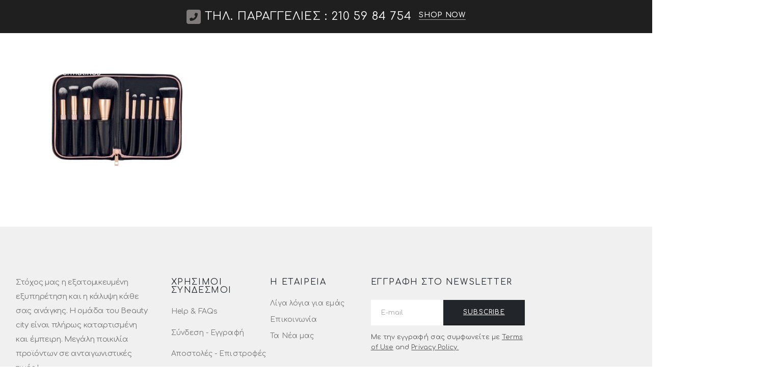

--- FILE ---
content_type: text/html; charset=UTF-8
request_url: https://beautycity.gr/?attachment_id=14876
body_size: 18662
content:
	<!DOCTYPE html>
	<html  lang="el" prefix="og: http://ogp.me/ns# fb: http://ogp.me/ns/fb#">
	<head>
		<meta http-equiv="X-UA-Compatible" content="IE=edge" />
		<meta http-equiv="Content-Type" content="text/html; charset=UTF-8" />
		<meta name="viewport" content="width=device-width, initial-scale=1, minimum-scale=1" />

		<link rel="profile" href="https://gmpg.org/xfn/11" />
		<link rel="pingback" href="https://beautycity.gr/xmlrpc.php" />
						<script>document.documentElement.className = document.documentElement.className + ' yes-js js_active js'</script>
			<title>mon_reve_10_brush_set &#8211; Beauty City</title>
<meta name='robots' content='max-image-preview:large' />
	<style>img:is([sizes="auto" i], [sizes^="auto," i]) { contain-intrinsic-size: 3000px 1500px }</style>
	<link rel="alternate" type="application/rss+xml" title="Ροή RSS &raquo; Beauty City" href="https://beautycity.gr/feed/" />
<link rel="alternate" type="application/rss+xml" title="Ροή Σχολίων &raquo; Beauty City" href="https://beautycity.gr/comments/feed/" />
<link rel="alternate" type="application/rss+xml" title="Ροή Σχολίων Beauty City &raquo; mon_reve_10_brush_set" href="https://beautycity.gr/?attachment_id=14876/feed/" />
		<link rel="shortcut icon" href="//beautycity.gr/wp-content/themes/porto/images/logo/favicon.png" type="image/x-icon" />
				<link rel="apple-touch-icon" href="//beautycity.gr/wp-content/themes/porto/images/logo/apple-touch-icon.png" />
				<link rel="apple-touch-icon" sizes="120x120" href="//beautycity.gr/wp-content/themes/porto/images/logo/apple-touch-icon_120x120.png" />
				<link rel="apple-touch-icon" sizes="76x76" href="//beautycity.gr/wp-content/themes/porto/images/logo/apple-touch-icon_76x76.png" />
				<link rel="apple-touch-icon" sizes="152x152" href="//beautycity.gr/wp-content/themes/porto/images/logo/apple-touch-icon_152x152.png" />
			<meta name="twitter:card" content="summary_large_image">
	<meta property="twitter:title" content="mon_reve_10_brush_set"/>
	<meta property="og:title" content="mon_reve_10_brush_set"/>
	<meta property="og:type" content="website"/>
	<meta property="og:url" content="https://beautycity.gr/?attachment_id=14876"/>
	<meta property="og:site_name" content="Beauty City"/>
	<meta property="og:description" content=""/>

						<meta property="og:image" content="https://beautycity.gr/wp-content/uploads/2022/07/BEAUTY-CITY-LOGO-scaled-e1747313365808.png"/>
				<script>
window._wpemojiSettings = {"baseUrl":"https:\/\/s.w.org\/images\/core\/emoji\/16.0.1\/72x72\/","ext":".png","svgUrl":"https:\/\/s.w.org\/images\/core\/emoji\/16.0.1\/svg\/","svgExt":".svg","source":{"concatemoji":"https:\/\/beautycity.gr\/wp-includes\/js\/wp-emoji-release.min.js?ver=6.8.3"}};
/*! This file is auto-generated */
!function(s,n){var o,i,e;function c(e){try{var t={supportTests:e,timestamp:(new Date).valueOf()};sessionStorage.setItem(o,JSON.stringify(t))}catch(e){}}function p(e,t,n){e.clearRect(0,0,e.canvas.width,e.canvas.height),e.fillText(t,0,0);var t=new Uint32Array(e.getImageData(0,0,e.canvas.width,e.canvas.height).data),a=(e.clearRect(0,0,e.canvas.width,e.canvas.height),e.fillText(n,0,0),new Uint32Array(e.getImageData(0,0,e.canvas.width,e.canvas.height).data));return t.every(function(e,t){return e===a[t]})}function u(e,t){e.clearRect(0,0,e.canvas.width,e.canvas.height),e.fillText(t,0,0);for(var n=e.getImageData(16,16,1,1),a=0;a<n.data.length;a++)if(0!==n.data[a])return!1;return!0}function f(e,t,n,a){switch(t){case"flag":return n(e,"\ud83c\udff3\ufe0f\u200d\u26a7\ufe0f","\ud83c\udff3\ufe0f\u200b\u26a7\ufe0f")?!1:!n(e,"\ud83c\udde8\ud83c\uddf6","\ud83c\udde8\u200b\ud83c\uddf6")&&!n(e,"\ud83c\udff4\udb40\udc67\udb40\udc62\udb40\udc65\udb40\udc6e\udb40\udc67\udb40\udc7f","\ud83c\udff4\u200b\udb40\udc67\u200b\udb40\udc62\u200b\udb40\udc65\u200b\udb40\udc6e\u200b\udb40\udc67\u200b\udb40\udc7f");case"emoji":return!a(e,"\ud83e\udedf")}return!1}function g(e,t,n,a){var r="undefined"!=typeof WorkerGlobalScope&&self instanceof WorkerGlobalScope?new OffscreenCanvas(300,150):s.createElement("canvas"),o=r.getContext("2d",{willReadFrequently:!0}),i=(o.textBaseline="top",o.font="600 32px Arial",{});return e.forEach(function(e){i[e]=t(o,e,n,a)}),i}function t(e){var t=s.createElement("script");t.src=e,t.defer=!0,s.head.appendChild(t)}"undefined"!=typeof Promise&&(o="wpEmojiSettingsSupports",i=["flag","emoji"],n.supports={everything:!0,everythingExceptFlag:!0},e=new Promise(function(e){s.addEventListener("DOMContentLoaded",e,{once:!0})}),new Promise(function(t){var n=function(){try{var e=JSON.parse(sessionStorage.getItem(o));if("object"==typeof e&&"number"==typeof e.timestamp&&(new Date).valueOf()<e.timestamp+604800&&"object"==typeof e.supportTests)return e.supportTests}catch(e){}return null}();if(!n){if("undefined"!=typeof Worker&&"undefined"!=typeof OffscreenCanvas&&"undefined"!=typeof URL&&URL.createObjectURL&&"undefined"!=typeof Blob)try{var e="postMessage("+g.toString()+"("+[JSON.stringify(i),f.toString(),p.toString(),u.toString()].join(",")+"));",a=new Blob([e],{type:"text/javascript"}),r=new Worker(URL.createObjectURL(a),{name:"wpTestEmojiSupports"});return void(r.onmessage=function(e){c(n=e.data),r.terminate(),t(n)})}catch(e){}c(n=g(i,f,p,u))}t(n)}).then(function(e){for(var t in e)n.supports[t]=e[t],n.supports.everything=n.supports.everything&&n.supports[t],"flag"!==t&&(n.supports.everythingExceptFlag=n.supports.everythingExceptFlag&&n.supports[t]);n.supports.everythingExceptFlag=n.supports.everythingExceptFlag&&!n.supports.flag,n.DOMReady=!1,n.readyCallback=function(){n.DOMReady=!0}}).then(function(){return e}).then(function(){var e;n.supports.everything||(n.readyCallback(),(e=n.source||{}).concatemoji?t(e.concatemoji):e.wpemoji&&e.twemoji&&(t(e.twemoji),t(e.wpemoji)))}))}((window,document),window._wpemojiSettings);
</script>
<style id='wp-emoji-styles-inline-css'>

	img.wp-smiley, img.emoji {
		display: inline !important;
		border: none !important;
		box-shadow: none !important;
		height: 1em !important;
		width: 1em !important;
		margin: 0 0.07em !important;
		vertical-align: -0.1em !important;
		background: none !important;
		padding: 0 !important;
	}
</style>
<link rel='stylesheet' id='wp-block-library-css' href='https://beautycity.gr/wp-includes/css/dist/block-library/style.min.css?ver=6.8.3' media='all' />
<style id='wp-block-library-theme-inline-css'>
.wp-block-audio :where(figcaption){color:#555;font-size:13px;text-align:center}.is-dark-theme .wp-block-audio :where(figcaption){color:#ffffffa6}.wp-block-audio{margin:0 0 1em}.wp-block-code{border:1px solid #ccc;border-radius:4px;font-family:Menlo,Consolas,monaco,monospace;padding:.8em 1em}.wp-block-embed :where(figcaption){color:#555;font-size:13px;text-align:center}.is-dark-theme .wp-block-embed :where(figcaption){color:#ffffffa6}.wp-block-embed{margin:0 0 1em}.blocks-gallery-caption{color:#555;font-size:13px;text-align:center}.is-dark-theme .blocks-gallery-caption{color:#ffffffa6}:root :where(.wp-block-image figcaption){color:#555;font-size:13px;text-align:center}.is-dark-theme :root :where(.wp-block-image figcaption){color:#ffffffa6}.wp-block-image{margin:0 0 1em}.wp-block-pullquote{border-bottom:4px solid;border-top:4px solid;color:currentColor;margin-bottom:1.75em}.wp-block-pullquote cite,.wp-block-pullquote footer,.wp-block-pullquote__citation{color:currentColor;font-size:.8125em;font-style:normal;text-transform:uppercase}.wp-block-quote{border-left:.25em solid;margin:0 0 1.75em;padding-left:1em}.wp-block-quote cite,.wp-block-quote footer{color:currentColor;font-size:.8125em;font-style:normal;position:relative}.wp-block-quote:where(.has-text-align-right){border-left:none;border-right:.25em solid;padding-left:0;padding-right:1em}.wp-block-quote:where(.has-text-align-center){border:none;padding-left:0}.wp-block-quote.is-large,.wp-block-quote.is-style-large,.wp-block-quote:where(.is-style-plain){border:none}.wp-block-search .wp-block-search__label{font-weight:700}.wp-block-search__button{border:1px solid #ccc;padding:.375em .625em}:where(.wp-block-group.has-background){padding:1.25em 2.375em}.wp-block-separator.has-css-opacity{opacity:.4}.wp-block-separator{border:none;border-bottom:2px solid;margin-left:auto;margin-right:auto}.wp-block-separator.has-alpha-channel-opacity{opacity:1}.wp-block-separator:not(.is-style-wide):not(.is-style-dots){width:100px}.wp-block-separator.has-background:not(.is-style-dots){border-bottom:none;height:1px}.wp-block-separator.has-background:not(.is-style-wide):not(.is-style-dots){height:2px}.wp-block-table{margin:0 0 1em}.wp-block-table td,.wp-block-table th{word-break:normal}.wp-block-table :where(figcaption){color:#555;font-size:13px;text-align:center}.is-dark-theme .wp-block-table :where(figcaption){color:#ffffffa6}.wp-block-video :where(figcaption){color:#555;font-size:13px;text-align:center}.is-dark-theme .wp-block-video :where(figcaption){color:#ffffffa6}.wp-block-video{margin:0 0 1em}:root :where(.wp-block-template-part.has-background){margin-bottom:0;margin-top:0;padding:1.25em 2.375em}
</style>
<style id='classic-theme-styles-inline-css'>
/*! This file is auto-generated */
.wp-block-button__link{color:#fff;background-color:#32373c;border-radius:9999px;box-shadow:none;text-decoration:none;padding:calc(.667em + 2px) calc(1.333em + 2px);font-size:1.125em}.wp-block-file__button{background:#32373c;color:#fff;text-decoration:none}
</style>
<link rel='stylesheet' id='yith-wcan-shortcodes-css' href='https://beautycity.gr/wp-content/plugins/yith-woocommerce-ajax-navigation/assets/css/shortcodes.css?ver=5.10.0' media='all' />
<style id='yith-wcan-shortcodes-inline-css'>
:root{
	--yith-wcan-filters_colors_titles: #434343;
	--yith-wcan-filters_colors_background: #FFFFFF;
	--yith-wcan-filters_colors_accent: #A7144C;
	--yith-wcan-filters_colors_accent_r: 167;
	--yith-wcan-filters_colors_accent_g: 20;
	--yith-wcan-filters_colors_accent_b: 76;
	--yith-wcan-color_swatches_border_radius: 100%;
	--yith-wcan-color_swatches_size: 30px;
	--yith-wcan-labels_style_background: #FFFFFF;
	--yith-wcan-labels_style_background_hover: #A7144C;
	--yith-wcan-labels_style_background_active: #A7144C;
	--yith-wcan-labels_style_text: #434343;
	--yith-wcan-labels_style_text_hover: #FFFFFF;
	--yith-wcan-labels_style_text_active: #FFFFFF;
	--yith-wcan-anchors_style_text: #434343;
	--yith-wcan-anchors_style_text_hover: #A7144C;
	--yith-wcan-anchors_style_text_active: #A7144C;
}
</style>
<link rel='stylesheet' id='jquery-selectBox-css' href='https://beautycity.gr/wp-content/plugins/yith-woocommerce-wishlist/assets/css/jquery.selectBox.css?ver=1.2.0' media='all' />
<link rel='stylesheet' id='woocommerce_prettyPhoto_css-css' href='//beautycity.gr/wp-content/plugins/woocommerce/assets/css/prettyPhoto.css?ver=3.1.6' media='all' />
<link rel='stylesheet' id='yith-wcwl-main-css' href='https://beautycity.gr/wp-content/plugins/yith-woocommerce-wishlist/assets/css/style.css?ver=4.5.0' media='all' />
<style id='yith-wcwl-main-inline-css'>
 :root { --add-to-wishlist-icon-color: #222529; --added-to-wishlist-icon-color: #e27c7c; --rounded-corners-radius: 16px; --add-to-cart-rounded-corners-radius: 16px; --color-headers-background: #F4F4F4; --feedback-duration: 3s } 
 :root { --add-to-wishlist-icon-color: #222529; --added-to-wishlist-icon-color: #e27c7c; --rounded-corners-radius: 16px; --add-to-cart-rounded-corners-radius: 16px; --color-headers-background: #F4F4F4; --feedback-duration: 3s } 
</style>
<link rel='stylesheet' id='cr-frontend-css-css' href='https://beautycity.gr/wp-content/plugins/customer-reviews-woocommerce/css/frontend.css?ver=5.78.0' media='all' />
<link rel='stylesheet' id='cr-badges-css-css' href='https://beautycity.gr/wp-content/plugins/customer-reviews-woocommerce/css/badges.css?ver=5.78.0' media='all' />
<style id='global-styles-inline-css'>
:root{--wp--preset--aspect-ratio--square: 1;--wp--preset--aspect-ratio--4-3: 4/3;--wp--preset--aspect-ratio--3-4: 3/4;--wp--preset--aspect-ratio--3-2: 3/2;--wp--preset--aspect-ratio--2-3: 2/3;--wp--preset--aspect-ratio--16-9: 16/9;--wp--preset--aspect-ratio--9-16: 9/16;--wp--preset--color--black: #000000;--wp--preset--color--cyan-bluish-gray: #abb8c3;--wp--preset--color--white: #ffffff;--wp--preset--color--pale-pink: #f78da7;--wp--preset--color--vivid-red: #cf2e2e;--wp--preset--color--luminous-vivid-orange: #ff6900;--wp--preset--color--luminous-vivid-amber: #fcb900;--wp--preset--color--light-green-cyan: #7bdcb5;--wp--preset--color--vivid-green-cyan: #00d084;--wp--preset--color--pale-cyan-blue: #8ed1fc;--wp--preset--color--vivid-cyan-blue: #0693e3;--wp--preset--color--vivid-purple: #9b51e0;--wp--preset--color--primary: var(--porto-primary-color);--wp--preset--color--secondary: var(--porto-secondary-color);--wp--preset--color--tertiary: var(--porto-tertiary-color);--wp--preset--color--quaternary: var(--porto-quaternary-color);--wp--preset--color--dark: var(--porto-dark-color);--wp--preset--color--light: var(--porto-light-color);--wp--preset--color--primary-hover: var(--porto-primary-light-5);--wp--preset--gradient--vivid-cyan-blue-to-vivid-purple: linear-gradient(135deg,rgba(6,147,227,1) 0%,rgb(155,81,224) 100%);--wp--preset--gradient--light-green-cyan-to-vivid-green-cyan: linear-gradient(135deg,rgb(122,220,180) 0%,rgb(0,208,130) 100%);--wp--preset--gradient--luminous-vivid-amber-to-luminous-vivid-orange: linear-gradient(135deg,rgba(252,185,0,1) 0%,rgba(255,105,0,1) 100%);--wp--preset--gradient--luminous-vivid-orange-to-vivid-red: linear-gradient(135deg,rgba(255,105,0,1) 0%,rgb(207,46,46) 100%);--wp--preset--gradient--very-light-gray-to-cyan-bluish-gray: linear-gradient(135deg,rgb(238,238,238) 0%,rgb(169,184,195) 100%);--wp--preset--gradient--cool-to-warm-spectrum: linear-gradient(135deg,rgb(74,234,220) 0%,rgb(151,120,209) 20%,rgb(207,42,186) 40%,rgb(238,44,130) 60%,rgb(251,105,98) 80%,rgb(254,248,76) 100%);--wp--preset--gradient--blush-light-purple: linear-gradient(135deg,rgb(255,206,236) 0%,rgb(152,150,240) 100%);--wp--preset--gradient--blush-bordeaux: linear-gradient(135deg,rgb(254,205,165) 0%,rgb(254,45,45) 50%,rgb(107,0,62) 100%);--wp--preset--gradient--luminous-dusk: linear-gradient(135deg,rgb(255,203,112) 0%,rgb(199,81,192) 50%,rgb(65,88,208) 100%);--wp--preset--gradient--pale-ocean: linear-gradient(135deg,rgb(255,245,203) 0%,rgb(182,227,212) 50%,rgb(51,167,181) 100%);--wp--preset--gradient--electric-grass: linear-gradient(135deg,rgb(202,248,128) 0%,rgb(113,206,126) 100%);--wp--preset--gradient--midnight: linear-gradient(135deg,rgb(2,3,129) 0%,rgb(40,116,252) 100%);--wp--preset--font-size--small: 13px;--wp--preset--font-size--medium: 20px;--wp--preset--font-size--large: 36px;--wp--preset--font-size--x-large: 42px;--wp--preset--spacing--20: 0.44rem;--wp--preset--spacing--30: 0.67rem;--wp--preset--spacing--40: 1rem;--wp--preset--spacing--50: 1.5rem;--wp--preset--spacing--60: 2.25rem;--wp--preset--spacing--70: 3.38rem;--wp--preset--spacing--80: 5.06rem;--wp--preset--shadow--natural: 6px 6px 9px rgba(0, 0, 0, 0.2);--wp--preset--shadow--deep: 12px 12px 50px rgba(0, 0, 0, 0.4);--wp--preset--shadow--sharp: 6px 6px 0px rgba(0, 0, 0, 0.2);--wp--preset--shadow--outlined: 6px 6px 0px -3px rgba(255, 255, 255, 1), 6px 6px rgba(0, 0, 0, 1);--wp--preset--shadow--crisp: 6px 6px 0px rgba(0, 0, 0, 1);}:where(.is-layout-flex){gap: 0.5em;}:where(.is-layout-grid){gap: 0.5em;}body .is-layout-flex{display: flex;}.is-layout-flex{flex-wrap: wrap;align-items: center;}.is-layout-flex > :is(*, div){margin: 0;}body .is-layout-grid{display: grid;}.is-layout-grid > :is(*, div){margin: 0;}:where(.wp-block-columns.is-layout-flex){gap: 2em;}:where(.wp-block-columns.is-layout-grid){gap: 2em;}:where(.wp-block-post-template.is-layout-flex){gap: 1.25em;}:where(.wp-block-post-template.is-layout-grid){gap: 1.25em;}.has-black-color{color: var(--wp--preset--color--black) !important;}.has-cyan-bluish-gray-color{color: var(--wp--preset--color--cyan-bluish-gray) !important;}.has-white-color{color: var(--wp--preset--color--white) !important;}.has-pale-pink-color{color: var(--wp--preset--color--pale-pink) !important;}.has-vivid-red-color{color: var(--wp--preset--color--vivid-red) !important;}.has-luminous-vivid-orange-color{color: var(--wp--preset--color--luminous-vivid-orange) !important;}.has-luminous-vivid-amber-color{color: var(--wp--preset--color--luminous-vivid-amber) !important;}.has-light-green-cyan-color{color: var(--wp--preset--color--light-green-cyan) !important;}.has-vivid-green-cyan-color{color: var(--wp--preset--color--vivid-green-cyan) !important;}.has-pale-cyan-blue-color{color: var(--wp--preset--color--pale-cyan-blue) !important;}.has-vivid-cyan-blue-color{color: var(--wp--preset--color--vivid-cyan-blue) !important;}.has-vivid-purple-color{color: var(--wp--preset--color--vivid-purple) !important;}.has-black-background-color{background-color: var(--wp--preset--color--black) !important;}.has-cyan-bluish-gray-background-color{background-color: var(--wp--preset--color--cyan-bluish-gray) !important;}.has-white-background-color{background-color: var(--wp--preset--color--white) !important;}.has-pale-pink-background-color{background-color: var(--wp--preset--color--pale-pink) !important;}.has-vivid-red-background-color{background-color: var(--wp--preset--color--vivid-red) !important;}.has-luminous-vivid-orange-background-color{background-color: var(--wp--preset--color--luminous-vivid-orange) !important;}.has-luminous-vivid-amber-background-color{background-color: var(--wp--preset--color--luminous-vivid-amber) !important;}.has-light-green-cyan-background-color{background-color: var(--wp--preset--color--light-green-cyan) !important;}.has-vivid-green-cyan-background-color{background-color: var(--wp--preset--color--vivid-green-cyan) !important;}.has-pale-cyan-blue-background-color{background-color: var(--wp--preset--color--pale-cyan-blue) !important;}.has-vivid-cyan-blue-background-color{background-color: var(--wp--preset--color--vivid-cyan-blue) !important;}.has-vivid-purple-background-color{background-color: var(--wp--preset--color--vivid-purple) !important;}.has-black-border-color{border-color: var(--wp--preset--color--black) !important;}.has-cyan-bluish-gray-border-color{border-color: var(--wp--preset--color--cyan-bluish-gray) !important;}.has-white-border-color{border-color: var(--wp--preset--color--white) !important;}.has-pale-pink-border-color{border-color: var(--wp--preset--color--pale-pink) !important;}.has-vivid-red-border-color{border-color: var(--wp--preset--color--vivid-red) !important;}.has-luminous-vivid-orange-border-color{border-color: var(--wp--preset--color--luminous-vivid-orange) !important;}.has-luminous-vivid-amber-border-color{border-color: var(--wp--preset--color--luminous-vivid-amber) !important;}.has-light-green-cyan-border-color{border-color: var(--wp--preset--color--light-green-cyan) !important;}.has-vivid-green-cyan-border-color{border-color: var(--wp--preset--color--vivid-green-cyan) !important;}.has-pale-cyan-blue-border-color{border-color: var(--wp--preset--color--pale-cyan-blue) !important;}.has-vivid-cyan-blue-border-color{border-color: var(--wp--preset--color--vivid-cyan-blue) !important;}.has-vivid-purple-border-color{border-color: var(--wp--preset--color--vivid-purple) !important;}.has-vivid-cyan-blue-to-vivid-purple-gradient-background{background: var(--wp--preset--gradient--vivid-cyan-blue-to-vivid-purple) !important;}.has-light-green-cyan-to-vivid-green-cyan-gradient-background{background: var(--wp--preset--gradient--light-green-cyan-to-vivid-green-cyan) !important;}.has-luminous-vivid-amber-to-luminous-vivid-orange-gradient-background{background: var(--wp--preset--gradient--luminous-vivid-amber-to-luminous-vivid-orange) !important;}.has-luminous-vivid-orange-to-vivid-red-gradient-background{background: var(--wp--preset--gradient--luminous-vivid-orange-to-vivid-red) !important;}.has-very-light-gray-to-cyan-bluish-gray-gradient-background{background: var(--wp--preset--gradient--very-light-gray-to-cyan-bluish-gray) !important;}.has-cool-to-warm-spectrum-gradient-background{background: var(--wp--preset--gradient--cool-to-warm-spectrum) !important;}.has-blush-light-purple-gradient-background{background: var(--wp--preset--gradient--blush-light-purple) !important;}.has-blush-bordeaux-gradient-background{background: var(--wp--preset--gradient--blush-bordeaux) !important;}.has-luminous-dusk-gradient-background{background: var(--wp--preset--gradient--luminous-dusk) !important;}.has-pale-ocean-gradient-background{background: var(--wp--preset--gradient--pale-ocean) !important;}.has-electric-grass-gradient-background{background: var(--wp--preset--gradient--electric-grass) !important;}.has-midnight-gradient-background{background: var(--wp--preset--gradient--midnight) !important;}.has-small-font-size{font-size: var(--wp--preset--font-size--small) !important;}.has-medium-font-size{font-size: var(--wp--preset--font-size--medium) !important;}.has-large-font-size{font-size: var(--wp--preset--font-size--large) !important;}.has-x-large-font-size{font-size: var(--wp--preset--font-size--x-large) !important;}
:where(.wp-block-post-template.is-layout-flex){gap: 1.25em;}:where(.wp-block-post-template.is-layout-grid){gap: 1.25em;}
:where(.wp-block-columns.is-layout-flex){gap: 2em;}:where(.wp-block-columns.is-layout-grid){gap: 2em;}
:root :where(.wp-block-pullquote){font-size: 1.5em;line-height: 1.6;}
</style>
<link rel='stylesheet' id='contact-form-7-css' href='https://beautycity.gr/wp-content/plugins/contact-form-7/includes/css/styles.css?ver=6.1' media='all' />
<style id='woocommerce-inline-inline-css'>
.woocommerce form .form-row .required { visibility: visible; }
</style>
<link rel='stylesheet' id='alpus-plugin-framework-base-css' href='https://beautycity.gr/wp-content/plugins/alpus-flexbox/plugin-framework/assets/css/base.min.css?ver=1.3.0' media='all' />
<link rel='stylesheet' id='alpus-plugin-framework-css' href='https://beautycity.gr/wp-content/plugins/alpus-flexbox/plugin-framework/assets/css/framework.min.css?ver=1.3.0' media='all' />
<link rel='stylesheet' id='yith-wfbt-style-css' href='https://beautycity.gr/wp-content/plugins/yith-woocommerce-frequently-bought-together/assets/css/yith-wfbt.css?ver=1.48.0' media='all' />
<style id='yith-wfbt-style-inline-css'>

                .yith-wfbt-submit-block .yith-wfbt-submit-button {
                        background: ;
                        color: ;
                }
                .yith-wfbt-submit-block .yith-wfbt-submit-button:hover {
                        background: ;
                        color: ;
                }
</style>
<link rel='stylesheet' id='brands-styles-css' href='https://beautycity.gr/wp-content/plugins/woocommerce/assets/css/brands.css?ver=9.8.5' media='all' />
<link rel='stylesheet' id='pwb-styles-frontend-css' href='https://beautycity.gr/wp-content/plugins/perfect-woocommerce-brands/build/frontend/css/style.css?ver=3.5.7' media='all' />
<link rel='stylesheet' id='porto-fs-progress-bar-css' href='https://beautycity.gr/wp-content/themes/porto/inc/lib/woocommerce-shipping-progress-bar/shipping-progress-bar.css?ver=7.5.2' media='all' />
<link rel='stylesheet' id='porto-css-vars-css' href='https://beautycity.gr/wp-content/uploads/porto_styles/theme_css_vars.css?ver=7.5.2' media='all' />
<link rel='stylesheet' id='elementor-frontend-css' href='https://beautycity.gr/wp-content/uploads/elementor/css/custom-frontend.min.css?ver=1748518780' media='all' />
<link rel='stylesheet' id='elementor-post-28911-css' href='https://beautycity.gr/wp-content/uploads/elementor/css/post-28911.css?ver=1748518780' media='all' />
<link rel='stylesheet' id='bootstrap-css' href='https://beautycity.gr/wp-content/uploads/porto_styles/bootstrap.css?ver=7.5.2' media='all' />
<link rel='stylesheet' id='porto-plugins-css' href='https://beautycity.gr/wp-content/themes/porto/css/plugins.css?ver=7.5.2' media='all' />
<link rel='stylesheet' id='porto-theme-css' href='https://beautycity.gr/wp-content/themes/porto/css/theme.css?ver=7.5.2' media='all' />
<link rel='stylesheet' id='porto-header-shop-css' href='https://beautycity.gr/wp-content/themes/porto/css/part/header-shop.css?ver=7.5.2' media='all' />
<link rel='stylesheet' id='porto-side-nav-panel-css' href='https://beautycity.gr/wp-content/themes/porto/css/part/side-nav-panel.css?ver=7.5.2' media='all' />
<link rel='stylesheet' id='porto-sitemap-css' href='https://beautycity.gr/wp-content/themes/porto/css/part/sitemap.css?ver=7.5.2' media='all' />
<link rel='stylesheet' id='porto-media-mobile-sidebar-css' href='https://beautycity.gr/wp-content/themes/porto/css/part/media-mobile-sidebar.css?ver=7.5.2' media='(max-width:991px)' />
<link rel='stylesheet' id='porto-theme-portfolio-css' href='https://beautycity.gr/wp-content/themes/porto/css/theme_portfolio.css?ver=7.5.2' media='all' />
<link rel='stylesheet' id='porto-theme-member-css' href='https://beautycity.gr/wp-content/themes/porto/css/theme_member.css?ver=7.5.2' media='all' />
<link rel='stylesheet' id='porto-shortcodes-css' href='https://beautycity.gr/wp-content/uploads/porto_styles/shortcodes.css?ver=7.5.2' media='all' />
<link rel='stylesheet' id='porto-theme-shop-css' href='https://beautycity.gr/wp-content/themes/porto/css/theme_shop.css?ver=7.5.2' media='all' />
<link rel='stylesheet' id='porto-shop-fbt-css' href='https://beautycity.gr/wp-content/themes/porto/css/theme/shop/other/fbt.css?ver=7.5.2' media='all' />
<link rel='stylesheet' id='porto-pwb-filter-css' href='https://beautycity.gr/wp-content/themes/porto/css/theme/shop/other/pw-brand-filter.css?ver=7.5.2' media='all' />
<link rel='stylesheet' id='porto-theme-elementor-css' href='https://beautycity.gr/wp-content/themes/porto/css/theme_elementor.css?ver=7.5.2' media='all' />
<link rel='stylesheet' id='porto-dynamic-style-css' href='https://beautycity.gr/wp-content/uploads/porto_styles/dynamic_style.css?ver=7.5.2' media='all' />
<link rel='stylesheet' id='porto-type-builder-css' href='https://beautycity.gr/wp-content/plugins/porto-functionality/builders/assets/type-builder.css?ver=3.5.2' media='all' />
<link rel='stylesheet' id='porto-post-style-css' href='https://beautycity.gr/wp-content/themes/porto/css/theme/blog/type/modern.css?ver=7.5.2' media='all' />
<link rel='stylesheet' id='porto-single-post-style-css' href='https://beautycity.gr/wp-content/themes/porto/css/theme/blog/single-post/modern.css?ver=7.5.2' media='all' />
<link rel='stylesheet' id='elementor-post-32-css' href='https://beautycity.gr/wp-content/uploads/elementor/css/post-32.css?ver=7.5.2' media='all' />
<link rel='stylesheet' id='widget-heading-css' href='https://beautycity.gr/wp-content/plugins/elementor/assets/css/widget-heading.min.css?ver=3.29.1' media='all' />
<link rel='stylesheet' id='widget-image-css' href='https://beautycity.gr/wp-content/plugins/elementor/assets/css/widget-image.min.css?ver=3.29.1' media='all' />
<link rel='stylesheet' id='widget-icon-list-css' href='https://beautycity.gr/wp-content/uploads/elementor/css/custom-widget-icon-list.min.css?ver=1748518780' media='all' />
<link rel='stylesheet' id='elementor-post-2433-css' href='https://beautycity.gr/wp-content/uploads/elementor/css/post-2433.css?ver=7.5.2' media='all' />
<link rel='stylesheet' id='elementor-post-36-css' href='https://beautycity.gr/wp-content/uploads/elementor/css/post-36.css?ver=7.5.2' media='all' />
<link rel='stylesheet' id='elementor-post-2821-css' href='https://beautycity.gr/wp-content/uploads/elementor/css/post-2821.css?ver=7.5.2' media='all' />
<link rel='stylesheet' id='porto-style-css' href='https://beautycity.gr/wp-content/themes/porto/style.css?ver=7.5.2' media='all' />
<style id='porto-style-inline-css'>
.side-header-narrow-bar-logo{max-width:170px}@media (min-width:992px){}.page-top .product-nav{position:static;height:auto;margin-top:0}.page-top .product-nav .product-prev,.page-top .product-nav .product-next{float:none;position:absolute;height:30px;top:50%;bottom:50%;margin-top:-15px}.page-top .product-nav .product-prev{right:10px}.page-top .product-nav .product-next{left:10px}.page-top .product-nav .product-next .product-popup{right:auto;left:0}.page-top .product-nav .product-next .product-popup:before{right:auto;left:6px}.page-top .sort-source{position:static;text-align:center;margin-top:5px;border-width:0}.page-top ul.breadcrumb{-ms-flex-pack:center;justify-content:center}.page-top .page-title{font-weight:700}
</style>
<link rel='stylesheet' id='styles-child-css' href='https://beautycity.gr/wp-content/themes/porto-child/style.css?ver=6.8.3' media='all' />
<link rel='stylesheet' id='elementor-gf-local-comfortaa-css' href='https://beautycity.gr/wp-content/uploads/elementor/google-fonts/css/comfortaa.css?ver=1744132172' media='all' />
<script src="https://beautycity.gr/wp-includes/js/jquery/jquery.min.js?ver=3.7.1" id="jquery-core-js"></script>
<script src="https://beautycity.gr/wp-includes/js/jquery/jquery-migrate.min.js?ver=3.4.1" id="jquery-migrate-js"></script>
<script src="https://beautycity.gr/wp-content/plugins/woocommerce/assets/js/jquery-blockui/jquery.blockUI.min.js?ver=2.7.0-wc.9.8.5" id="jquery-blockui-js" defer data-wp-strategy="defer"></script>
<script id="wc-add-to-cart-js-extra">
var wc_add_to_cart_params = {"ajax_url":"\/wp-admin\/admin-ajax.php","wc_ajax_url":"\/?wc-ajax=%%endpoint%%","i18n_view_cart":"\u039a\u03b1\u03bb\u03ac\u03b8\u03b9","cart_url":"https:\/\/beautycity.gr\/cart-2\/","is_cart":"","cart_redirect_after_add":"no"};
</script>
<script src="https://beautycity.gr/wp-content/plugins/woocommerce/assets/js/frontend/add-to-cart.min.js?ver=9.8.5" id="wc-add-to-cart-js" defer data-wp-strategy="defer"></script>
<script src="https://beautycity.gr/wp-content/plugins/woocommerce/assets/js/js-cookie/js.cookie.min.js?ver=2.1.4-wc.9.8.5" id="js-cookie-js" defer data-wp-strategy="defer"></script>
<script id="woocommerce-js-extra">
var woocommerce_params = {"ajax_url":"\/wp-admin\/admin-ajax.php","wc_ajax_url":"\/?wc-ajax=%%endpoint%%","i18n_password_show":"\u0395\u03bc\u03c6\u03ac\u03bd\u03b9\u03c3\u03b7 \u03c3\u03c5\u03bd\u03b8\u03b7\u03bc\u03b1\u03c4\u03b9\u03ba\u03bf\u03cd","i18n_password_hide":"\u0391\u03c0\u03cc\u03ba\u03c1\u03c5\u03c8\u03b7 \u03c3\u03c5\u03bd\u03b8\u03b7\u03bc\u03b1\u03c4\u03b9\u03ba\u03bf\u03cd"};
</script>
<script src="https://beautycity.gr/wp-content/plugins/woocommerce/assets/js/frontend/woocommerce.min.js?ver=9.8.5" id="woocommerce-js" defer data-wp-strategy="defer"></script>
<script id="wc-cart-fragments-js-extra">
var wc_cart_fragments_params = {"ajax_url":"\/wp-admin\/admin-ajax.php","wc_ajax_url":"\/?wc-ajax=%%endpoint%%","cart_hash_key":"wc_cart_hash_8b7cc8e2e3ebf56b7af2ee86b9c478cf","fragment_name":"wc_fragments_8b7cc8e2e3ebf56b7af2ee86b9c478cf","request_timeout":"15000"};
</script>
<script src="https://beautycity.gr/wp-content/plugins/woocommerce/assets/js/frontend/cart-fragments.min.js?ver=9.8.5" id="wc-cart-fragments-js" defer data-wp-strategy="defer"></script>
<link rel="https://api.w.org/" href="https://beautycity.gr/wp-json/" /><link rel="alternate" title="JSON" type="application/json" href="https://beautycity.gr/wp-json/wp/v2/media/14876" /><link rel="EditURI" type="application/rsd+xml" title="RSD" href="https://beautycity.gr/xmlrpc.php?rsd" />
<meta name="generator" content="WordPress 6.8.3" />
<meta name="generator" content="WooCommerce 9.8.5" />
<link rel='shortlink' href='https://beautycity.gr/?p=14876' />
<link rel="alternate" title="oEmbed (JSON)" type="application/json+oembed" href="https://beautycity.gr/wp-json/oembed/1.0/embed?url=https%3A%2F%2Fbeautycity.gr%2F%3Fattachment_id%3D14876" />
<link rel="alternate" title="oEmbed (XML)" type="text/xml+oembed" href="https://beautycity.gr/wp-json/oembed/1.0/embed?url=https%3A%2F%2Fbeautycity.gr%2F%3Fattachment_id%3D14876&#038;format=xml" />
		<script type="text/javascript" id="webfont-queue">
		WebFontConfig = {
			google: { families: [ 'Comfortaa:400,500,600,700,800' ] }
		};
		(function(d) {
			var wf = d.createElement('script'), s = d.scripts[d.scripts.length - 1];
			wf.src = 'https://beautycity.gr/wp-content/themes/porto/js/libs/webfont.js';
			wf.async = true;
			s.parentNode.insertBefore(wf, s);
		})(document);</script>
			<noscript><style>.woocommerce-product-gallery{ opacity: 1 !important; }</style></noscript>
	<meta name="generator" content="Elementor 3.29.1; features: e_font_icon_svg, additional_custom_breakpoints, e_local_google_fonts; settings: css_print_method-external, google_font-enabled, font_display-swap">
			<style>
				.e-con.e-parent:nth-of-type(n+4):not(.e-lazyloaded):not(.e-no-lazyload),
				.e-con.e-parent:nth-of-type(n+4):not(.e-lazyloaded):not(.e-no-lazyload) * {
					background-image: none !important;
				}
				@media screen and (max-height: 1024px) {
					.e-con.e-parent:nth-of-type(n+3):not(.e-lazyloaded):not(.e-no-lazyload),
					.e-con.e-parent:nth-of-type(n+3):not(.e-lazyloaded):not(.e-no-lazyload) * {
						background-image: none !important;
					}
				}
				@media screen and (max-height: 640px) {
					.e-con.e-parent:nth-of-type(n+2):not(.e-lazyloaded):not(.e-no-lazyload),
					.e-con.e-parent:nth-of-type(n+2):not(.e-lazyloaded):not(.e-no-lazyload) * {
						background-image: none !important;
					}
				}
			</style>
			<link rel="icon" href="https://beautycity.gr/wp-content/uploads/2022/07/BEAUTY-CITY-LOGO-NEG-150x150.png" sizes="32x32" />
<link rel="icon" href="https://beautycity.gr/wp-content/uploads/2022/07/BEAUTY-CITY-LOGO-NEG-300x300.png" sizes="192x192" />
<link rel="apple-touch-icon" href="https://beautycity.gr/wp-content/uploads/2022/07/BEAUTY-CITY-LOGO-NEG-180x180.png" />
<meta name="msapplication-TileImage" content="https://beautycity.gr/wp-content/uploads/2022/07/BEAUTY-CITY-LOGO-NEG-300x300.png" />
	</head>
	<body class="attachment wp-singular attachment-template-default single single-attachment postid-14876 attachmentid-14876 attachment-jpeg wp-custom-logo wp-embed-responsive wp-theme-porto wp-child-theme-porto-child theme-porto woocommerce-no-js yith-wcan-free full blog-1 elementor-default elementor-kit-28911">
	
	<div class="page-wrapper"><!-- page wrapper -->
		<style>.top-countdown .porto_countdown {
    margin-bottom: 0;
}
.top-countdown .porto_countdown-section {
    position: relative;
}
.top-countdown .porto_countdown-section:not(:last-child)::after {
    content: ':';
    position: absolute;
    left: 100%;
    top: 50%;
    transform: translate(-50%, -50%);
    margin-top: -5px;
    font-family: 'Marcellus';
    font-size: 30px;
    color: #a9a9a9;
}</style><div class="porto-block" data-id="36"><div class="container-fluid">		<div data-elementor-type="wp-post" data-elementor-id="36" class="elementor elementor-36">
				<div class="elementor-element elementor-element-c4722f1 e-flex e-con-boxed e-con e-parent" data-id="c4722f1" data-element_type="container" data-settings="{&quot;background_background&quot;:&quot;classic&quot;}">
					<div class="e-con-inner">
				<div class="elementor-element elementor-element-686248e elementor-widget elementor-widget-porto_info_box" data-id="686248e" data-element_type="widget" data-widget_type="porto_info_box.default">
					<a aria-label="τηλ. παραγγελιεσ : 210 59 84 754" class="porto-sicon-box-link" href="tel:2105984754"><div class="porto-sicon-box style_1 default-icon"><div class="porto-sicon-default"><div class="porto-just-icon-wrapper porto-icon none" style=""><i class="fas fa-phone-square-alt"></i></div></div><div class="porto-sicon-header"><h4 class="porto-sicon-title" style="">τηλ. παραγγελιεσ : 210 59 84 754</h4></div> <!-- header --></div><!-- porto-sicon-box --></a>				</div>
				<div class="elementor-element elementor-element-b1d8ccd elementor-widget elementor-widget-porto_button" data-id="b1d8ccd" data-element_type="widget" data-widget_type="porto_button.default">
					<a aria-label="button" class="btn btn-md" href="https://beautycity.gr/shop/"><span >shop now</span></a>				</div>
					</div>
				</div>
				</div>
		</div></div>
											<!-- header wrapper -->
				<div class="header-wrapper fixed-header">
										
<header  id="header" class="header-builder header-builder-p">
<style>#header .custom-menu li.text-color-sale.menu-item > a:not(:hover) { color: #eb3b34;}
.custom-menu .mega-menu.menu-hover-underline>li.menu-item>a::before {
    margin-top: 9px;
    height: 1px;
    background-color: #fff;
}
@media (max-width: 1399px) {
    #header .custom-menu .main-menu > li.menu-item { margin-right: 6px;}
    #header .custom-menu.elementor-widget >.elementor-widget-container { margin-left: 1.8rem;}
}</style><div class="porto-block" data-id="32"><div class="container-fluid">		<div data-elementor-type="wp-post" data-elementor-id="32" class="elementor elementor-32">
				<div class="elementor-element elementor-element-20af26a e-con-full e-flex e-con e-parent" data-id="20af26a" data-element_type="container">
		<div class="elementor-element elementor-element-801626f e-con-full e-flex e-con e-child" data-id="801626f" data-element_type="container">
				<div class="elementor-element elementor-element-a08e785 elementor-widget elementor-widget-porto_hb_menu_icon" data-id="a08e785" data-element_type="widget" data-widget_type="porto_hb_menu_icon.default">
					<a  aria-label="Mobile Menu" href="#" class="mobile-toggle"><i class="  Simple-Line-Icons-menu"></i></a>				</div>
				<div class="elementor-element elementor-element-d84c3ca elementor-widget elementor-widget-porto_hb_logo" data-id="d84c3ca" data-element_type="widget" data-widget_type="porto_hb_logo.default">
					
	<div class="logo">
	<a aria-label="Site Logo" href="https://beautycity.gr/" title="Beauty City - Επαγγελματικά και Επώνυμα προϊόντα μακιγιάζ (makeup) και καλλυντικά."  rel="home">
		<img class="img-responsive standard-logo retina-logo" width="600" height="240" src="//beautycity.gr/wp-content/uploads/2022/07/BEAUTY-CITY-LOGO-scaled-e1747313365808.png" alt="Beauty City" />	</a>
	</div>
					</div>
				<div class="elementor-element elementor-element-c738a83 custom-menu elementor-widget elementor-widget-porto_hb_menu" data-id="c738a83" data-element_type="widget" data-widget_type="porto_hb_menu.default">
					<ul id="menu-main-menu" class="main-menu mega-menu menu-hover-line menu-hover-underline show-arrow"><li id="nav-menu-item-36703" class="menu-item menu-item-type-taxonomy menu-item-object-product_cat menu-item-has-children has-sub narrow"><a href="https://beautycity.gr/product-category/make-up-products/">Προϊόντα Μακιγιάζ</a>
<div class="popup"><div class="inner" style=""><ul class="sub-menu porto-narrow-sub-menu">
	<li id="nav-menu-item-36704" class="menu-item menu-item-type-taxonomy menu-item-object-product_cat" data-cols="1"><a href="https://beautycity.gr/product-category/make-up-products/%ce%bc%ce%bf%ce%bb%cf%8d%ce%b2%ce%b9%ce%b1-%ce%bc%ce%b1%cf%84%ce%b9%cf%8e%ce%bd/">Μολύβια Ματιών</a></li>
	<li id="nav-menu-item-36705" class="menu-item menu-item-type-taxonomy menu-item-object-product_cat" data-cols="1"><a href="https://beautycity.gr/product-category/make-up-products/eyebrow-pencils/">Μολύβια Φρυδιών</a></li>
	<li id="nav-menu-item-36706" class="menu-item menu-item-type-taxonomy menu-item-object-product_cat" data-cols="1"><a href="https://beautycity.gr/product-category/make-up-products/%ce%bc%ce%bf%ce%bb%cf%8d%ce%b2%ce%b9%ce%b1-%cf%87%ce%b5%ce%b9%ce%bb%ce%b9%cf%8e%ce%bd/">Μολύβια Χειλιών</a></li>
	<li id="nav-menu-item-36707" class="menu-item menu-item-type-taxonomy menu-item-object-product_cat" data-cols="1"><a href="https://beautycity.gr/product-category/make-up-products/powders/">Πούδρες</a></li>
	<li id="nav-menu-item-36708" class="menu-item menu-item-type-taxonomy menu-item-object-product_cat" data-cols="1"><a href="https://beautycity.gr/product-category/make-up-products/false-eyelashes/">Πρόσθετες Βλεφαρίδες</a></li>
	<li id="nav-menu-item-36709" class="menu-item menu-item-type-taxonomy menu-item-object-product_cat" data-cols="1"><a href="https://beautycity.gr/product-category/make-up-products/blusher/">Ρουζ</a></li>
	<li id="nav-menu-item-36710" class="menu-item menu-item-type-taxonomy menu-item-object-product_cat" data-cols="1"><a href="https://beautycity.gr/product-category/make-up-products/eye-shadows/">Σκιές Ματιών</a></li>
</ul></div></div>
</li>
<li id="nav-menu-item-36711" class="menu-item menu-item-type-taxonomy menu-item-object-product_cat menu-item-has-children has-sub narrow"><a href="https://beautycity.gr/product-category/hair-care/">Περιποίηση Μαλλιών</a>
<div class="popup"><div class="inner" style=""><ul class="sub-menu porto-narrow-sub-menu">
	<li id="nav-menu-item-36712" class="menu-item menu-item-type-taxonomy menu-item-object-product_cat" data-cols="1"><a href="https://beautycity.gr/product-category/hair-care/conditioner-mask/">Μαλακτικές &#8211; Μάσκες Μαλλιών</a></li>
	<li id="nav-menu-item-36713" class="menu-item menu-item-type-taxonomy menu-item-object-product_cat" data-cols="1"><a href="https://beautycity.gr/product-category/hair-care/barba-hair-care/">Προϊόντα BARBA</a></li>
	<li id="nav-menu-item-36714" class="menu-item menu-item-type-taxonomy menu-item-object-product_cat" data-cols="1"><a href="https://beautycity.gr/product-category/hair-care/styling-products/">Προϊόντα Styling</a></li>
	<li id="nav-menu-item-36715" class="menu-item menu-item-type-taxonomy menu-item-object-product_cat" data-cols="1"><a href="https://beautycity.gr/product-category/hair-care/shampoo/">Σαμπουάν</a></li>
	<li id="nav-menu-item-36716" class="menu-item menu-item-type-taxonomy menu-item-object-product_cat" data-cols="1"><a href="https://beautycity.gr/product-category/hair-care/silicones-oils/">Σιλικόνες &#8211; Έλαια</a></li>
</ul></div></div>
</li>
<li id="nav-menu-item-36717" class="menu-item menu-item-type-taxonomy menu-item-object-product_cat narrow"><a href="https://beautycity.gr/product-category/peripoihsh-akrwn/">Περιποίηση Άκρων</a></li>
<li id="nav-menu-item-36718" class="menu-item menu-item-type-taxonomy menu-item-object-product_cat narrow"><a href="https://beautycity.gr/product-category/face-care/">Περιποίηση Προσώπου</a></li>
<li id="nav-menu-item-36719" class="menu-item menu-item-type-taxonomy menu-item-object-product_cat narrow"><a href="https://beautycity.gr/product-category/body-care/">Περιποίηση Σώματος</a></li>
</ul>				</div>
				</div>
		<div class="elementor-element elementor-element-27f7330 e-con-full e-flex e-con e-child" data-id="27f7330" data-element_type="container">
				<div class="elementor-element elementor-element-10f98b6 elementor-widget elementor-widget-porto_hb_search_form" data-id="10f98b6" data-element_type="widget" data-widget_type="porto_hb_search_form.default">
					<div class="searchform-popup search-popup reveal-search-layout search-rounded"><a  class="search-toggle" role="button" aria-label="Search Toggle" href="#"><i class="porto-icon-magnifier"></i><span class="search-text">Search</span></a>	<form action="https://beautycity.gr/" method="get"
		class="searchform search-layout-reveal">
		<div class="searchform-fields">
			<span class="text"><input name="s" type="text" value="" placeholder="Search&hellip;" autocomplete="off" /></span>
							<input type="hidden" name="post_type" value="product"/>
							<span class="button-wrap">
				<button class="btn btn-special" aria-label="Search" title="Search" type="submit">
					<i class="porto-icon-magnifier"></i>
				</button>
									<a role="button" aria-label="Close the search form" href="#" class="btn-close-search-form"><i class="fas fa-times"></i></a>
							</span>
		</div>
				<div class="live-search-list"></div>
			</form>
	</div>				</div>
				<div class="elementor-element elementor-element-318678c elementor-hidden-mobile elementor-widget elementor-widget-porto_hb_myaccount" data-id="318678c" data-element_type="widget" data-widget_type="porto_hb_myaccount.default">
					<a href="https://beautycity.gr/my-account/" aria-label="My Account" title="My Account" class="my-account"><i class="porto-icon-user-2"></i></a>				</div>
				<div class="elementor-element elementor-element-db8f88d elementor-widget elementor-widget-porto_hb_mini_cart" data-id="db8f88d" data-element_type="widget" data-widget_type="porto_hb_mini_cart.default">
							<div id="mini-cart" aria-haspopup="true" class="mini-cart simple minicart-offcanvas">
			<div class="cart-head">
			<span class="cart-icon"><i class="minicart-icon porto-icon-cart-thick"></i><span class="cart-items">0</span></span><span class="cart-items-text">0 items</span>			</div>
			<div class="cart-popup widget_shopping_cart">
				<div class="widget_shopping_cart_content">
									<div class="cart-loading"></div>
								</div>
			</div>
		<div class="minicart-overlay"><svg viewBox="0 0 32 32" xmlns="http://www.w3.org/2000/svg"><g id="cross"><line stroke="#fff" stroke-width="2px" x1="7" x2="25" y1="7" y2="25"/><line stroke="#fff" stroke-width="2px" x1="7" x2="25" y1="25" y2="7"/></g></svg></div>		</div>
						</div>
				</div>
				</div>
				</div>
		</div></div></header>

									</div>
				<!-- end header wrapper -->
			
			
			
		<div id="main" class="column1 boxed no-breadcrumbs"><!-- main -->

			<div class="container">
			<div class="row main-content-wrap">

			<!-- main content -->
			<div class="main-content col-lg-12">

			
<div id="content" role="main" class="porto-single-page">

				
<article class="post-14876 attachment type-attachment status-inherit hentry">
	<div class="page-content">
		<span class="entry-title" style="display: none;">mon_reve_10_brush_set</span><span class="vcard" style="display: none;"><span class="fn"><a href="https://beautycity.gr/author/admin/" title="Άρθρα του/της admin" rel="author">admin</a></span></span><span class="updated" style="display:none">2022-09-16T11:21:06+03:00</span><p class="attachment"><a href='https://beautycity.gr/wp-content/uploads/2022/09/mon_reve_10_brush_set.jpg'><img fetchpriority="high" decoding="async" width="300" height="300" src="https://beautycity.gr/wp-content/uploads/2022/09/mon_reve_10_brush_set-300x300.jpg" class="attachment-medium size-medium" alt="" /></a></p>
	</div>
</article>

			</div>

		

</div><!-- end main content -->

<div class="sidebar-overlay"></div>

	</div>
	</div>

<div class="porto-block" data-id="2821"></div>					
				
				</div><!-- end main -->

				
				<div class="footer-wrapper">

															<footer id="footer" class="footer footer-builder"><style>.payment-icons .payment-icon {
    background-color: transparent;
    filter: invert(0);
}
.hover-dark .porto-sicon-box-link .porto-sicon-title { transition: color .3s;}
.hover-dark .porto-sicon-box-link:hover .porto-sicon-title { color: var(--porto-dark-color);}
@media (max-width: 1199px) and (min-width: 991px) {
    .custom-layout {
        flex-wrap: wrap;
    }
    .custom-layout.elementor-element > * {
        width: 23%;
    }
    .custom-layout.elementor-element > div:last-child {
        width: 100%;
    }
}</style><div class="porto-block" data-id="2433"><div class="container-fluid">		<div data-elementor-type="wp-post" data-elementor-id="2433" class="elementor elementor-2433">
				<div class="elementor-element elementor-element-c6fe7cd e-con-full e-flex e-con e-parent" data-id="c6fe7cd" data-element_type="container" data-settings="{&quot;background_background&quot;:&quot;classic&quot;}">
		<div class="elementor-element elementor-element-06cecef e-con-full custom-layout e-flex e-con e-child" data-id="06cecef" data-element_type="container">
		<div class="elementor-element elementor-element-762ba73 e-con-full e-flex e-con e-child" data-id="762ba73" data-element_type="container">
				<div class="elementor-element elementor-element-8ce8634 elementor-widget__width-initial elementor-widget elementor-widget-heading" data-id="8ce8634" data-element_type="widget" data-widget_type="heading.default">
					<p class="elementor-heading-title elementor-size-default">Στόχος μας η εξατομικευμένη εξυπηρέτηση και η κάλυψη κάθε σας ανάγκης. 
Η ομάδα του Beauty city είναι πλήρως καταρτισμένη και έμπειρη.
Μεγάλη ποικιλία προϊόντων σε ανταγωνιστικές τιμές !</p>				</div>
				<div class="elementor-element elementor-element-26dadca elementor-widget elementor-widget-image" data-id="26dadca" data-element_type="widget" data-widget_type="image.default">
																<a href="https://beautycity.gr/">
							<img width="2560" height="1024" src="https://beautycity.gr/wp-content/uploads/2022/07/BEAUTY-CITY-LOGO-NEG-scaled.png" class="attachment-full size-full wp-image-14079" alt="" srcset="https://beautycity.gr/wp-content/uploads/2022/07/BEAUTY-CITY-LOGO-NEG-scaled.png 2560w, https://beautycity.gr/wp-content/uploads/2022/07/BEAUTY-CITY-LOGO-NEG-scaled-445x178.png 445w, https://beautycity.gr/wp-content/uploads/2022/07/BEAUTY-CITY-LOGO-NEG-scaled-600x240.png 600w, https://beautycity.gr/wp-content/uploads/2022/07/BEAUTY-CITY-LOGO-NEG-1024x410.png 1024w, https://beautycity.gr/wp-content/uploads/2022/07/BEAUTY-CITY-LOGO-NEG-768x307.png 768w, https://beautycity.gr/wp-content/uploads/2022/07/BEAUTY-CITY-LOGO-NEG-1536x614.png 1536w, https://beautycity.gr/wp-content/uploads/2022/07/BEAUTY-CITY-LOGO-NEG-2048x819.png 2048w, https://beautycity.gr/wp-content/uploads/2022/07/BEAUTY-CITY-LOGO-NEG-672x269.png 672w, https://beautycity.gr/wp-content/uploads/2022/07/BEAUTY-CITY-LOGO-NEG-1038x415.png 1038w" sizes="(max-width: 2560px) 100vw, 2560px" />								</a>
															</div>
				<div class="elementor-element elementor-element-ad2146b elementor-widget elementor-widget-porto_social_icons" data-id="ad2146b" data-element_type="widget" data-widget_type="porto_social_icons.default">
					<div class="share-links">		<a target="_blank"  rel="noopener noreferrer" class="share-instagram" href="https://www.instagram.com/beauty_city_by_dermatinos_" aria-label="Instagram" title="Instagram"></a>
		</div>				</div>
				</div>
		<div class="elementor-element elementor-element-d2a6d99 e-con-full e-flex e-con e-child" data-id="d2a6d99" data-element_type="container">
				<div class="elementor-element elementor-element-5a86424 elementor-widget elementor-widget-heading" data-id="5a86424" data-element_type="widget" data-widget_type="heading.default">
					<h2 class="elementor-heading-title elementor-size-default">χρησιμοι συνδεσμοι</h2>				</div>
				<div class="elementor-element elementor-element-684d749 hover-dark elementor-widget elementor-widget-porto_info_box" data-id="684d749" data-element_type="widget" data-widget_type="porto_info_box.default">
					<a aria-label="Help &amp; FAQs" class="porto-sicon-box-link" href="https://beautycity.gr/faqs/"><div class="porto-sicon-box style_1 left-icon"><div class="porto-sicon-body"><div class="porto-sicon-header"><h3 class="porto-sicon-title" style="">Help & FAQs</h3></div> <!-- header --></div></div><!-- porto-sicon-box --></a>				</div>
				<div class="elementor-element elementor-element-332029d hover-dark elementor-widget elementor-widget-porto_info_box" data-id="332029d" data-element_type="widget" data-widget_type="porto_info_box.default">
					<a aria-label="Σύνδεση - Εγγραφή" class="porto-sicon-box-link" href="https://beautycity.gr/my-account/"><div class="porto-sicon-box style_1 left-icon"><div class="porto-sicon-body"><div class="porto-sicon-header"><h3 class="porto-sicon-title" style="">Σύνδεση - Εγγραφή</h3></div> <!-- header --></div></div><!-- porto-sicon-box --></a>				</div>
				<div class="elementor-element elementor-element-9086af3 hover-dark elementor-widget elementor-widget-porto_info_box" data-id="9086af3" data-element_type="widget" data-widget_type="porto_info_box.default">
					<a aria-label="Αποστολές - Επιστροφές" class="porto-sicon-box-link" href="https://beautycity.gr/shipping-returns/"><div class="porto-sicon-box style_1 left-icon"><div class="porto-sicon-body"><div class="porto-sicon-header"><h3 class="porto-sicon-title" style="">Αποστολές - Επιστροφές</h3></div> <!-- header --></div></div><!-- porto-sicon-box --></a>				</div>
				<div class="elementor-element elementor-element-29848b7 hover-dark elementor-widget elementor-widget-porto_info_box" data-id="29848b7" data-element_type="widget" data-widget_type="porto_info_box.default">
					<a aria-label="Πολιτική Απορρήτου" class="porto-sicon-box-link" href="https://beautycity.gr/privacy-policy/"><div class="porto-sicon-box style_1 left-icon"><div class="porto-sicon-body"><div class="porto-sicon-header"><h3 class="porto-sicon-title" style="">Πολιτική Απορρήτου</h3></div> <!-- header --></div></div><!-- porto-sicon-box --></a>				</div>
				</div>
		<div class="elementor-element elementor-element-437f00e e-con-full e-flex e-con e-child" data-id="437f00e" data-element_type="container">
				<div class="elementor-element elementor-element-0349ba5 elementor-widget elementor-widget-heading" data-id="0349ba5" data-element_type="widget" data-widget_type="heading.default">
					<h2 class="elementor-heading-title elementor-size-default">η εταιρεία</h2>				</div>
				<div class="elementor-element elementor-element-c31ff30 elementor-icon-list--layout-traditional elementor-list-item-link-full_width elementor-widget elementor-widget-icon-list" data-id="c31ff30" data-element_type="widget" data-widget_type="icon-list.default">
							<ul class="elementor-icon-list-items">
							<li class="elementor-icon-list-item">
											<a href="https://beautycity.gr/our-company/">

											<span class="elementor-icon-list-text">Λίγα λόγια για εμάς</span>
											</a>
									</li>
								<li class="elementor-icon-list-item">
											<a href="https://beautycity.gr/contact-us/">

											<span class="elementor-icon-list-text">Επικοινωνία</span>
											</a>
									</li>
								<li class="elementor-icon-list-item">
											<a href="https://beautycity.gr/blog/">

											<span class="elementor-icon-list-text">Τα Νέα μας</span>
											</a>
									</li>
						</ul>
						</div>
				</div>
		<div class="elementor-element elementor-element-989fb2a e-con-full e-flex e-con e-child" data-id="989fb2a" data-element_type="container">
				<div class="elementor-element elementor-element-a7fda76 elementor-widget elementor-widget-heading" data-id="a7fda76" data-element_type="widget" data-widget_type="heading.default">
					<h2 class="elementor-heading-title elementor-size-default">εγγραφη στο newsletter</h2>				</div>
				<div class="elementor-element elementor-element-624f411 elementor-widget elementor-widget-porto_contact_form" data-id="624f411" data-element_type="widget" data-widget_type="porto_contact_form.default">
					
<div class="wpcf7 no-js" id="wpcf7-f2508-p14876-o1" lang="en-US" dir="ltr" data-wpcf7-id="2508">
<div class="screen-reader-response"><p role="status" aria-live="polite" aria-atomic="true"></p> <ul></ul></div>
<form action="/?attachment_id=14876#wpcf7-f2508-p14876-o1" method="post" class="wpcf7-form init" aria-label="Contact form" novalidate="novalidate" data-status="init">
<fieldset class="hidden-fields-container"><input type="hidden" name="_wpcf7" value="2508" /><input type="hidden" name="_wpcf7_version" value="6.1" /><input type="hidden" name="_wpcf7_locale" value="en_US" /><input type="hidden" name="_wpcf7_unit_tag" value="wpcf7-f2508-p14876-o1" /><input type="hidden" name="_wpcf7_container_post" value="14876" /><input type="hidden" name="_wpcf7_posted_data_hash" value="" />
</fieldset>
<div class="d-flex align-items-start">
    <div class="wysija-paragraph mb-0">
        <span class="wpcf7-form-control-wrap" data-name="your-email"><input size="40" maxlength="400" class="wpcf7-form-control wpcf7-email wpcf7-validates-as-required wpcf7-text wpcf7-validates-as-email form-control wysija-input" aria-required="true" aria-invalid="false" placeholder="E-mail" value="" type="email" name="your-email" /></span>
    </div>
    <button type="submit" aria-label="Contact button" class="btn btn-dark"><span>Subscribe</span></button>
</div><div class="wpcf7-response-output" aria-hidden="true"></div>
</form>
</div>
				</div>
				<div class="elementor-element elementor-element-481d2ae elementor-widget elementor-widget-heading" data-id="481d2ae" data-element_type="widget" data-widget_type="heading.default">
					<p class="elementor-heading-title elementor-size-default">Με την εγγραφή σας συμφωνείτε με  <a href="#" style="text-decoration: underline">Terms of Use</a> and <a href="#" style="text-decoration: underline">Privacy Policy.</a></p>				</div>
				</div>
				</div>
		<div class="elementor-element elementor-element-243288f e-con-full e-flex e-con e-child" data-id="243288f" data-element_type="container">
				<div class="elementor-element elementor-element-3e8c9af elementor-widget__width-auto elementor-widget-mobile__width-inherit elementor-widget elementor-widget-heading" data-id="3e8c9af" data-element_type="widget" data-widget_type="heading.default">
					<p class="elementor-heading-title elementor-size-default">Beauty City by Dermatinos| Designed  by BeezyStudio. ©  2025 All Rights Reserved</p>				</div>
				<div class="elementor-element elementor-element-b16113e custom-payments elementor-widget__width-auto elementor-widget elementor-widget-html" data-id="b16113e" data-element_type="widget" data-widget_type="html.default">
					<div class="payment-icons">
    <i class="payment-icon porto-icon-visa"></i>
<i class="payment-icon porto-icon-paypal"></i>
<i class="payment-icon stripe"></i>
<i class="payment-icon porto-icon-verisign"></i>
</div>				</div>
				</div>
				</div>
				</div>
		</div></div></footer>
					
				</div>
							
					
	</div><!-- end wrapper -->
	
<div class="panel-overlay" ></div>
<a href="#" role="button" aria-label="Close the Mobile Menu" class="side-nav-panel-close"><svg width="1.5rem" height="1.5rem" viewBox="0 0 32 32" xmlns="http://www.w3.org/2000/svg"><g id="cross"><line stroke="#fff" stroke-width="2px" x1="7" x2="25" y1="7" y2="25"/><line stroke="#fff" stroke-width="2px" x1="7" x2="25" y1="25" y2="7"/></g></svg></a>
<div id="side-nav-panel" class="">

	<div class="menu-wrap"><ul id="menu-main-menu-1" class="mobile-menu accordion-menu"><li id="accordion-menu-item-36703" class="menu-item menu-item-type-taxonomy menu-item-object-product_cat menu-item-has-children has-sub"><a href="https://beautycity.gr/product-category/make-up-products/">Προϊόντα Μακιγιάζ</a>
<span aria-label="Open Submenu" class="arrow" role="button"></span><ul class="sub-menu">
	<li id="accordion-menu-item-36704" class="menu-item menu-item-type-taxonomy menu-item-object-product_cat"><a href="https://beautycity.gr/product-category/make-up-products/%ce%bc%ce%bf%ce%bb%cf%8d%ce%b2%ce%b9%ce%b1-%ce%bc%ce%b1%cf%84%ce%b9%cf%8e%ce%bd/">Μολύβια Ματιών</a></li>
	<li id="accordion-menu-item-36705" class="menu-item menu-item-type-taxonomy menu-item-object-product_cat"><a href="https://beautycity.gr/product-category/make-up-products/eyebrow-pencils/">Μολύβια Φρυδιών</a></li>
	<li id="accordion-menu-item-36706" class="menu-item menu-item-type-taxonomy menu-item-object-product_cat"><a href="https://beautycity.gr/product-category/make-up-products/%ce%bc%ce%bf%ce%bb%cf%8d%ce%b2%ce%b9%ce%b1-%cf%87%ce%b5%ce%b9%ce%bb%ce%b9%cf%8e%ce%bd/">Μολύβια Χειλιών</a></li>
	<li id="accordion-menu-item-36707" class="menu-item menu-item-type-taxonomy menu-item-object-product_cat"><a href="https://beautycity.gr/product-category/make-up-products/powders/">Πούδρες</a></li>
	<li id="accordion-menu-item-36708" class="menu-item menu-item-type-taxonomy menu-item-object-product_cat"><a href="https://beautycity.gr/product-category/make-up-products/false-eyelashes/">Πρόσθετες Βλεφαρίδες</a></li>
	<li id="accordion-menu-item-36709" class="menu-item menu-item-type-taxonomy menu-item-object-product_cat"><a href="https://beautycity.gr/product-category/make-up-products/blusher/">Ρουζ</a></li>
	<li id="accordion-menu-item-36710" class="menu-item menu-item-type-taxonomy menu-item-object-product_cat"><a href="https://beautycity.gr/product-category/make-up-products/eye-shadows/">Σκιές Ματιών</a></li>
</ul>
</li>
<li id="accordion-menu-item-36711" class="menu-item menu-item-type-taxonomy menu-item-object-product_cat menu-item-has-children has-sub"><a href="https://beautycity.gr/product-category/hair-care/">Περιποίηση Μαλλιών</a>
<span aria-label="Open Submenu" class="arrow" role="button"></span><ul class="sub-menu">
	<li id="accordion-menu-item-36712" class="menu-item menu-item-type-taxonomy menu-item-object-product_cat"><a href="https://beautycity.gr/product-category/hair-care/conditioner-mask/">Μαλακτικές &#8211; Μάσκες Μαλλιών</a></li>
	<li id="accordion-menu-item-36713" class="menu-item menu-item-type-taxonomy menu-item-object-product_cat"><a href="https://beautycity.gr/product-category/hair-care/barba-hair-care/">Προϊόντα BARBA</a></li>
	<li id="accordion-menu-item-36714" class="menu-item menu-item-type-taxonomy menu-item-object-product_cat"><a href="https://beautycity.gr/product-category/hair-care/styling-products/">Προϊόντα Styling</a></li>
	<li id="accordion-menu-item-36715" class="menu-item menu-item-type-taxonomy menu-item-object-product_cat"><a href="https://beautycity.gr/product-category/hair-care/shampoo/">Σαμπουάν</a></li>
	<li id="accordion-menu-item-36716" class="menu-item menu-item-type-taxonomy menu-item-object-product_cat"><a href="https://beautycity.gr/product-category/hair-care/silicones-oils/">Σιλικόνες &#8211; Έλαια</a></li>
</ul>
</li>
<li id="accordion-menu-item-36717" class="menu-item menu-item-type-taxonomy menu-item-object-product_cat"><a href="https://beautycity.gr/product-category/peripoihsh-akrwn/">Περιποίηση Άκρων</a></li>
<li id="accordion-menu-item-36718" class="menu-item menu-item-type-taxonomy menu-item-object-product_cat"><a href="https://beautycity.gr/product-category/face-care/">Περιποίηση Προσώπου</a></li>
<li id="accordion-menu-item-36719" class="menu-item menu-item-type-taxonomy menu-item-object-product_cat"><a href="https://beautycity.gr/product-category/body-care/">Περιποίηση Σώματος</a></li>
</ul></div><div class="share-links">		<a target="_blank"  rel="noopener noreferrer" class="share-instagram" href="https://www.instagram.com/beauty_city_by_dermatinos_" aria-label="Instagram" title="Instagram"></a>
		</div></div>
<script type="speculationrules">
{"prefetch":[{"source":"document","where":{"and":[{"href_matches":"\/*"},{"not":{"href_matches":["\/wp-*.php","\/wp-admin\/*","\/wp-content\/uploads\/*","\/wp-content\/*","\/wp-content\/plugins\/*","\/wp-content\/themes\/porto-child\/*","\/wp-content\/themes\/porto\/*","\/*\\?(.+)"]}},{"not":{"selector_matches":"a[rel~=\"nofollow\"]"}},{"not":{"selector_matches":".no-prefetch, .no-prefetch a"}}]},"eagerness":"conservative"}]}
</script>
			<script>
				const lazyloadRunObserver = () => {
					const lazyloadBackgrounds = document.querySelectorAll( `.e-con.e-parent:not(.e-lazyloaded)` );
					const lazyloadBackgroundObserver = new IntersectionObserver( ( entries ) => {
						entries.forEach( ( entry ) => {
							if ( entry.isIntersecting ) {
								let lazyloadBackground = entry.target;
								if( lazyloadBackground ) {
									lazyloadBackground.classList.add( 'e-lazyloaded' );
								}
								lazyloadBackgroundObserver.unobserve( entry.target );
							}
						});
					}, { rootMargin: '200px 0px 200px 0px' } );
					lazyloadBackgrounds.forEach( ( lazyloadBackground ) => {
						lazyloadBackgroundObserver.observe( lazyloadBackground );
					} );
				};
				const events = [
					'DOMContentLoaded',
					'elementor/lazyload/observe',
				];
				events.forEach( ( event ) => {
					document.addEventListener( event, lazyloadRunObserver );
				} );
			</script>
				<script>
		(function () {
			var c = document.body.className;
			c = c.replace(/woocommerce-no-js/, 'woocommerce-js');
			document.body.className = c;
		})();
	</script>
	<link rel='stylesheet' id='wc-blocks-style-css' href='https://beautycity.gr/wp-content/plugins/woocommerce/assets/client/blocks/wc-blocks.css?ver=wc-9.8.5' media='all' />
<script src="https://beautycity.gr/wp-content/plugins/woocommerce/assets/js/accounting/accounting.min.js?ver=0.4.2" id="accounting-js"></script>
<script src="https://beautycity.gr/wp-content/plugins/woocommerce/assets/js/selectWoo/selectWoo.full.min.js?ver=1.0.9-wc.9.8.5" id="selectWoo-js" data-wp-strategy="defer"></script>
<script id="yith-wcan-shortcodes-js-extra">
var yith_wcan_shortcodes = {"query_param":"yith_wcan","query_vars":[],"supported_taxonomies":["product_cat","product_tag","pa_brand","pa_color","pa_make","pa_model","pa_product-year","pa_size"],"content":"#main","change_browser_url":"1","instant_filters":"1","ajax_filters":"1","reload_on_back":"1","show_clear_filter":"","scroll_top":"","scroll_target":"","modal_on_mobile":"","session_param":"","show_current_children":"","loader":"","toggles_open_on_modal":"","mobile_media_query":"991","base_url":"https:\/\/beautycity.gr\/","terms_per_page":"10","currency_format":{"symbol":"&euro;","decimal":",","thousand":".","precision":2,"format":"%v&nbsp;%s"},"labels":{"empty_option":"\u038c\u03bb\u03b1","search_placeholder":"\u0391\u03bd\u03b1\u03b6\u03ae\u03c4\u03b7\u03c3\u03b7\u2026","no_items":"\u0394\u03b5\u03bd \u03b2\u03c1\u03ad\u03b8\u03b7\u03ba\u03b5 \u03b1\u03bd\u03c4\u03b9\u03ba\u03b5\u03af\u03bc\u03b5\u03bd\u03bf","show_more":"Show more","close":"\u039a\u03bb\u03b5\u03af\u03c3\u03b9\u03bc\u03bf","save":"Save","show_results":"\u0395\u03bc\u03c6\u03ac\u03bd\u03b9\u03c3\u03b7 \u03b1\u03c0\u03bf\u03c4\u03b5\u03bb\u03b5\u03c3\u03bc\u03ac\u03c4\u03c9\u03bd","clear_selection":"\u039a\u03b1\u03b8\u03b1\u03c1\u03b9\u03c3\u03bc\u03cc\u03c2","clear_all_selections":"\u039a\u03b1\u03b8\u03b1\u03c1\u03b9\u03c3\u03bc\u03cc\u03c2 \u038c\u03bb\u03c9\u03bd"},"urls":{"render_filter":"\/?wc-ajax=yith_wcan_render_filter"},"nonces":{"render_filter":"54220c2cfe","render_remaining_terms":"4fe19f192b","get_filter_terms":"83929dfc50"}};
</script>
<script src="https://beautycity.gr/wp-content/plugins/yith-woocommerce-ajax-navigation/assets/js/yith-wcan-shortcodes.min.js?ver=5.10.0" id="yith-wcan-shortcodes-js"></script>
<script id="yith-wcan-shortcodes-js-after">
jQuery( function($){
		   $(document).on("skeleton-loaded", function(){$(document).trigger("yith_wcan_init_shortcodes")});
		} );
</script>
<script src="https://beautycity.gr/wp-content/plugins/yith-woocommerce-wishlist/assets/js/jquery.selectBox.min.js?ver=1.2.0" id="jquery-selectBox-js"></script>
<script src="//beautycity.gr/wp-content/plugins/woocommerce/assets/js/prettyPhoto/jquery.prettyPhoto.min.js?ver=3.1.6" id="prettyPhoto-js" data-wp-strategy="defer"></script>
<script id="jquery-yith-wcwl-js-extra">
var yith_wcwl_l10n = {"ajax_url":"\/wp-admin\/admin-ajax.php","redirect_to_cart":"no","yith_wcwl_button_position":"add-to-cart","multi_wishlist":"","hide_add_button":"1","enable_ajax_loading":"","ajax_loader_url":"https:\/\/beautycity.gr\/wp-content\/plugins\/yith-woocommerce-wishlist\/assets\/images\/ajax-loader-alt.svg","remove_from_wishlist_after_add_to_cart":"1","is_wishlist_responsive":"1","time_to_close_prettyphoto":"3000","fragments_index_glue":".","reload_on_found_variation":"1","mobile_media_query":"768","labels":{"cookie_disabled":"\u039b\u03c5\u03c0\u03bf\u03cd\u03bc\u03b1\u03c3\u03c4\u03b5, \u03b1\u03bb\u03bb\u03ac \u03b1\u03c5\u03c4\u03ae \u03b7 \u03b4\u03c5\u03bd\u03b1\u03c4\u03cc\u03c4\u03b7\u03c4\u03b1 \u03b5\u03af\u03bd\u03b1\u03b9 \u03b4\u03b9\u03b1\u03b8\u03ad\u03c3\u03b9\u03bc\u03b7 \u03bc\u03cc\u03bd\u03bf \u03b1\u03bd \u03c4\u03b1 cookies \u03c3\u03c4\u03bf \u03c0\u03c1\u03cc\u03b3\u03c1\u03b1\u03bc\u03bc\u03b1 \u03c0\u03b5\u03c1\u03b9\u03ae\u03b3\u03b7\u03c3\u03ae\u03c2 \u03c3\u03b1\u03c2 \u03b5\u03af\u03bd\u03b1\u03b9 \u03b5\u03bd\u03b5\u03c1\u03b3\u03bf\u03c0\u03bf\u03b9\u03b7\u03bc\u03ad\u03bd\u03b1.","added_to_cart_message":"<div class=\"woocommerce-notices-wrapper\"><div class=\"woocommerce-message\" role=\"alert\">\u03a4\u03bf \u03c0\u03c1\u03bf\u03ca\u03cc\u03bd \u03c0\u03c1\u03bf\u03c3\u03c4\u03ad\u03b8\u03b7\u03ba\u03b5 \u03c3\u03c4\u03bf \u03ba\u03b1\u03bb\u03ac\u03b8\u03b9 \u03bc\u03b5 \u03b5\u03c0\u03b9\u03c4\u03c5\u03c7\u03af\u03b1<\/div><\/div>"},"actions":{"add_to_wishlist_action":"add_to_wishlist","remove_from_wishlist_action":"remove_from_wishlist","reload_wishlist_and_adding_elem_action":"reload_wishlist_and_adding_elem","load_mobile_action":"load_mobile","delete_item_action":"delete_item","save_title_action":"save_title","save_privacy_action":"save_privacy","load_fragments":"load_fragments"},"nonce":{"add_to_wishlist_nonce":"c3a8525ea5","remove_from_wishlist_nonce":"bc53a38740","reload_wishlist_and_adding_elem_nonce":"9caad871ef","load_mobile_nonce":"0761374da6","delete_item_nonce":"ec96dc93fc","save_title_nonce":"ebf237a7ab","save_privacy_nonce":"4eab6fa972","load_fragments_nonce":"e2204e4102"},"redirect_after_ask_estimate":"","ask_estimate_redirect_url":"https:\/\/beautycity.gr","enable_notices":""};
</script>
<script src="https://beautycity.gr/wp-content/plugins/yith-woocommerce-wishlist/assets/js/jquery.yith-wcwl.min.js?ver=4.5.0" id="jquery-yith-wcwl-js"></script>
<script id="cr-frontend-js-js-extra">
var cr_ajax_object = {"ajax_url":"https:\/\/beautycity.gr\/wp-admin\/admin-ajax.php"};
var cr_ajax_object = {"ajax_url":"https:\/\/beautycity.gr\/wp-admin\/admin-ajax.php","disable_lightbox":"0"};
</script>
<script src="https://beautycity.gr/wp-content/plugins/customer-reviews-woocommerce/js/frontend.js?ver=5.78.0" id="cr-frontend-js-js"></script>
<script src="https://beautycity.gr/wp-content/plugins/customer-reviews-woocommerce/js/colcade.js?ver=5.78.0" id="cr-colcade-js"></script>
<script src="https://beautycity.gr/wp-includes/js/dist/hooks.min.js?ver=4d63a3d491d11ffd8ac6" id="wp-hooks-js"></script>
<script src="https://beautycity.gr/wp-includes/js/dist/i18n.min.js?ver=5e580eb46a90c2b997e6" id="wp-i18n-js"></script>
<script id="wp-i18n-js-after">
wp.i18n.setLocaleData( { 'text direction\u0004ltr': [ 'ltr' ] } );
</script>
<script src="https://beautycity.gr/wp-content/plugins/contact-form-7/includes/swv/js/index.js?ver=6.1" id="swv-js"></script>
<script id="contact-form-7-js-translations">
( function( domain, translations ) {
	var localeData = translations.locale_data[ domain ] || translations.locale_data.messages;
	localeData[""].domain = domain;
	wp.i18n.setLocaleData( localeData, domain );
} )( "contact-form-7", {"translation-revision-date":"2024-08-02 09:16:28+0000","generator":"GlotPress\/4.0.1","domain":"messages","locale_data":{"messages":{"":{"domain":"messages","plural-forms":"nplurals=2; plural=n != 1;","lang":"el_GR"},"This contact form is placed in the wrong place.":["\u0397 \u03c6\u03cc\u03c1\u03bc\u03b1 \u03b5\u03c0\u03b9\u03ba\u03bf\u03b9\u03bd\u03c9\u03bd\u03af\u03b1\u03c2 \u03b5\u03af\u03bd\u03b1\u03b9 \u03c3\u03b5 \u03bb\u03ac\u03b8\u03bf\u03c2 \u03b8\u03ad\u03c3\u03b7."],"Error:":["\u03a3\u03c6\u03ac\u03bb\u03bc\u03b1:"]}},"comment":{"reference":"includes\/js\/index.js"}} );
</script>
<script id="contact-form-7-js-before">
var wpcf7 = {
    "api": {
        "root": "https:\/\/beautycity.gr\/wp-json\/",
        "namespace": "contact-form-7\/v1"
    }
};
</script>
<script src="https://beautycity.gr/wp-content/plugins/contact-form-7/includes/js/index.js?ver=6.1" id="contact-form-7-js"></script>
<script src="https://beautycity.gr/wp-content/plugins/alpus-flexbox/plugin-framework/assets/js/framework.min.js?ver=1.3.0" id="alpus-plugin-framework-js"></script>
<script id="porto-live-search-js-extra">
var porto_live_search = {"nonce":"56124dc396"};
</script>
<script src="https://beautycity.gr/wp-content/themes/porto/inc/lib/live-search/live-search.min.js?ver=7.5.2" id="porto-live-search-js"></script>
<script id="pwb-functions-frontend-js-extra">
var pwb_ajax_object = {"carousel_prev":"<","carousel_next":">"};
</script>
<script src="https://beautycity.gr/wp-content/plugins/perfect-woocommerce-brands/build/frontend/js/index.js?ver=25bf59070626bf26de92" id="pwb-functions-frontend-js"></script>
<script src="https://beautycity.gr/wp-content/plugins/woocommerce/assets/js/sourcebuster/sourcebuster.min.js?ver=9.8.5" id="sourcebuster-js-js"></script>
<script id="wc-order-attribution-js-extra">
var wc_order_attribution = {"params":{"lifetime":1.0000000000000000818030539140313095458623138256371021270751953125e-5,"session":30,"base64":false,"ajaxurl":"https:\/\/beautycity.gr\/wp-admin\/admin-ajax.php","prefix":"wc_order_attribution_","allowTracking":true},"fields":{"source_type":"current.typ","referrer":"current_add.rf","utm_campaign":"current.cmp","utm_source":"current.src","utm_medium":"current.mdm","utm_content":"current.cnt","utm_id":"current.id","utm_term":"current.trm","utm_source_platform":"current.plt","utm_creative_format":"current.fmt","utm_marketing_tactic":"current.tct","session_entry":"current_add.ep","session_start_time":"current_add.fd","session_pages":"session.pgs","session_count":"udata.vst","user_agent":"udata.uag"}};
</script>
<script src="https://beautycity.gr/wp-content/plugins/woocommerce/assets/js/frontend/order-attribution.min.js?ver=9.8.5" id="wc-order-attribution-js"></script>
<script src="https://beautycity.gr/wp-content/plugins/elementor/assets/js/webpack.runtime.min.js?ver=3.29.1" id="elementor-webpack-runtime-js"></script>
<script src="https://beautycity.gr/wp-content/plugins/elementor/assets/js/frontend-modules.min.js?ver=3.29.1" id="elementor-frontend-modules-js"></script>
<script src="https://beautycity.gr/wp-includes/js/jquery/ui/core.min.js?ver=1.13.3" id="jquery-ui-core-js"></script>
<script id="elementor-frontend-js-before">
var elementorFrontendConfig = {"environmentMode":{"edit":false,"wpPreview":false,"isScriptDebug":false},"i18n":{"shareOnFacebook":"M\u03bf\u03b9\u03c1\u03b1\u03c3\u03c4\u03b5\u03af\u03c4\u03b5 \u03c3\u03c4\u03bf Facebook","shareOnTwitter":"\u039c\u03bf\u03b9\u03c1\u03b1\u03c3\u03c4\u03b5\u03af\u03c4\u03b5 \u03c3\u03c4\u03bf Twitter","pinIt":"\u039a\u03b1\u03c1\u03c6\u03af\u03c4\u03c3\u03c9\u03bc\u03b1","download":"\u039b\u03ae\u03c8\u03b7","downloadImage":"\u039a\u03b1\u03c4\u03ad\u03b2\u03b1\u03c3\u03bc\u03b1 \u03b5\u03b9\u03ba\u03cc\u03bd\u03b1\u03c2","fullscreen":"\u03a0\u03bb\u03ae\u03c1\u03b7\u03c2 \u03bf\u03b8\u03cc\u03bd\u03b7","zoom":"\u039c\u03b5\u03b3\u03ad\u03bd\u03b8\u03c5\u03bd\u03c3\u03b7","share":"\u039a\u03bf\u03b9\u03bd\u03ae \u03c7\u03c1\u03ae\u03c3\u03b7","playVideo":"\u0391\u03bd\u03b1\u03c0\u03b1\u03c1\u03b1\u03b3\u03c9\u03b3\u03ae \u0392\u03af\u03bd\u03c4\u03b5\u03bf","previous":"\u03a0\u03c1\u03bf\u03b7\u03b3\u03bf\u03cd\u03bc\u03b5\u03bd\u03bf","next":"\u0395\u03c0\u03cc\u03bc\u03b5\u03bd\u03bf","close":"\u039a\u03bb\u03b5\u03af\u03c3\u03b9\u03bc\u03bf","a11yCarouselPrevSlideMessage":"Previous slide","a11yCarouselNextSlideMessage":"Next slide","a11yCarouselFirstSlideMessage":"This is the first slide","a11yCarouselLastSlideMessage":"This is the last slide","a11yCarouselPaginationBulletMessage":"Go to slide"},"is_rtl":false,"breakpoints":{"xs":0,"sm":480,"md":768,"lg":991,"xl":1440,"xxl":1600},"responsive":{"breakpoints":{"mobile":{"label":"\u039a\u03b1\u03c4\u03b1\u03ba\u03cc\u03c1\u03c5\u03c6\u03b7 \u039a\u03b9\u03bd\u03b7\u03c4\u03ae \u03a3\u03c5\u03c3\u03ba\u03b5\u03c5\u03ae","value":767,"default_value":767,"direction":"max","is_enabled":true},"mobile_extra":{"label":"\u039f\u03c1\u03b9\u03b6\u03cc\u03bd\u03c4\u03b9\u03b1 \u039a\u03b9\u03bd\u03b7\u03c4\u03ae \u03a3\u03c5\u03c3\u03ba\u03b5\u03c5\u03ae","value":880,"default_value":880,"direction":"max","is_enabled":false},"tablet":{"label":"Tablet Portrait","value":991,"default_value":1024,"direction":"max","is_enabled":true},"tablet_extra":{"label":"Tablet Landscape","value":1200,"default_value":1200,"direction":"max","is_enabled":false},"laptop":{"label":"\u03a6\u03bf\u03c1\u03b7\u03c4\u03cc\u03c2 \u03c5\u03c0\u03bf\u03bb\u03bf\u03b3\u03b9\u03c3\u03c4\u03ae\u03c2","value":1366,"default_value":1366,"direction":"max","is_enabled":false},"widescreen":{"label":"Widescreen","value":2400,"default_value":2400,"direction":"min","is_enabled":false}},
"hasCustomBreakpoints":true},"version":"3.29.1","is_static":false,"experimentalFeatures":{"e_font_icon_svg":true,"additional_custom_breakpoints":true,"container":true,"e_optimized_markup":true,"e_local_google_fonts":true,"nested-elements":true,"editor_v2":true,"home_screen":true,"launchpad-checklist":true,"cloud-library":true,"e_opt_in_v4_page":true},"urls":{"assets":"https:\/\/beautycity.gr\/wp-content\/plugins\/elementor\/assets\/","ajaxurl":"https:\/\/beautycity.gr\/wp-admin\/admin-ajax.php","uploadUrl":"https:\/\/beautycity.gr\/wp-content\/uploads"},"nonces":{"floatingButtonsClickTracking":"27e8fb6a97"},"swiperClass":"swiper","settings":{"page":[],"editorPreferences":[]},"kit":{"viewport_tablet":"991","active_breakpoints":["viewport_mobile","viewport_tablet"],"global_image_lightbox":"yes","lightbox_enable_counter":"yes","lightbox_enable_fullscreen":"yes","lightbox_enable_zoom":"yes","lightbox_enable_share":"yes","lightbox_title_src":"title","lightbox_description_src":"description"},"post":{"id":14876,"title":"mon_reve_10_brush_set%20%E2%80%93%20Beauty%20City","excerpt":"","featuredImage":false}};
</script>
<script src="https://beautycity.gr/wp-content/plugins/elementor/assets/js/frontend.min.js?ver=3.29.1" id="elementor-frontend-js"></script>
<script src="https://beautycity.gr/wp-includes/js/comment-reply.min.js?ver=6.8.3" id="comment-reply-js" async data-wp-strategy="async"></script>
<script src="https://beautycity.gr/wp-content/themes/porto/js/bootstrap.js?ver=5.0.1" id="bootstrap-js"></script>
<script src="https://beautycity.gr/wp-content/plugins/woocommerce/assets/js/jquery-cookie/jquery.cookie.min.js?ver=1.4.1-wc.9.8.5" id="jquery-cookie-js" defer data-wp-strategy="defer"></script>
<script src="https://beautycity.gr/wp-content/themes/porto/js/libs/owl.carousel.min.js?ver=2.3.4" id="owl.carousel-js"></script>
<script src="https://beautycity.gr/wp-includes/js/imagesloaded.min.js?ver=5.0.0" id="imagesloaded-js"></script>
<script async="async" src="https://beautycity.gr/wp-content/themes/porto/js/libs/jquery.magnific-popup.min.js?ver=1.1.0" id="jquery-magnific-popup-js"></script>
<script id="porto-theme-js-extra">
var js_porto_vars = {"rtl":"","theme_url":"https:\/\/beautycity.gr\/wp-content\/themes\/porto-child","ajax_url":"https:\/\/beautycity.gr\/wp-admin\/admin-ajax.php","cart_url":"https:\/\/beautycity.gr\/cart-2\/","change_logo":"","container_width":"1440","grid_gutter_width":"20","show_sticky_header":"1","show_sticky_header_tablet":"1","show_sticky_header_mobile":"1","ajax_loader_url":"\/\/beautycity.gr\/wp-content\/themes\/porto\/images\/ajax-loader@2x.gif","category_ajax":"1","compare_popup":"1","compare_popup_title":"","prdctfltr_ajax":"","slider_loop":"1","slider_autoplay":"1","slider_autoheight":"","slider_speed":"5000","slider_nav":"","slider_nav_hover":"1","slider_margin":"","slider_dots":"1","slider_animatein":"","slider_animateout":"","product_thumbs_count":"4","product_zoom":"","product_zoom_mobile":"1","product_image_popup":"1","zoom_type":"inner","zoom_scroll":"1","zoom_lens_size":"200","zoom_lens_shape":"square","zoom_contain_lens":"1","zoom_lens_border":"1","zoom_border_color":"#888888","zoom_border":"0","screen_xl":"1160","screen_xxl":"1480","mfp_counter":"%curr% of %total%","mfp_img_error":"<a href=\"%url%\">The image<\/a> could not be loaded.","mfp_ajax_error":"<a href=\"%url%\">The content<\/a> could not be loaded.","popup_close":"Close","popup_prev":"Previous","popup_next":"Next","request_error":"The requested content cannot be loaded.<br\/>Please try again later.","loader_text":"Loading...","submenu_back":"Back","porto_nonce":"fb885c640f","use_skeleton_screen":[],"user_edit_pages":"","quick_access":"Click to edit this element.","goto_type":"Go To the Type Builder.","legacy_mode":"","add_to_label":"\u03a0\u03c1\u03bf\u03c3\u03b8\u03ae\u03ba\u03b7 \u03c3\u03c4\u03bf \u03ba\u03b1\u03bb\u03ac\u03b8\u03b9","shop_filter_layout":null,"func_url":"https:\/\/beautycity.gr\/wp-content\/plugins\/porto-functionality\/"};
</script>
<script src="https://beautycity.gr/wp-content/themes/porto/js/theme.js?ver=7.5.2" id="porto-theme-js"></script>
<script async="async" src="https://beautycity.gr/wp-content/themes/porto/js/theme-async.js?ver=7.5.2" id="porto-theme-async-js"></script>
<script async="async" src="https://beautycity.gr/wp-content/themes/porto/js/post-ajax-modal.min.js?ver=7.5.2" id="porto-post-ajax-modal-js"></script>
<script async="async" src="https://beautycity.gr/wp-content/themes/porto/js/member-async.min.js?ver=7.5.2" id="porto-member-async-js"></script>
<script async="async" src="https://beautycity.gr/wp-content/themes/porto/js/portfolio-async.min.js?ver=7.5.2" id="porto-portfolio-async-js"></script>
<script src="https://beautycity.gr/wp-content/themes/porto/js/woocommerce-theme.js?ver=7.5.2" id="porto-woocommerce-theme-js"></script>
<script>jQuery(document).ready(function(){

});</script></body>
</html>

--- FILE ---
content_type: text/css
request_url: https://beautycity.gr/wp-content/uploads/elementor/css/post-32.css?ver=7.5.2
body_size: 937
content:
.elementor-32 .elementor-element.elementor-element-20af26a{--display:flex;--flex-direction:row;--container-widget-width:calc( ( 1 - var( --container-widget-flex-grow ) ) * 100% );--container-widget-height:100%;--container-widget-flex-grow:1;--container-widget-align-self:stretch;--flex-wrap-mobile:wrap;--align-items:center;--flex-wrap:nowrap;--padding-block-start:1.7rem;--padding-block-end:1.7rem;--padding-inline-start:2rem;--padding-inline-end:2rem;}.container-fluid .e-parent.e-con-full .e-con-boxed.elementor-element-20af26a{--padding-inline-start:2rem;--padding-inline-end:2rem;}.elementor-32 .elementor-element.elementor-element-801626f{--display:flex;--flex-direction:row;--container-widget-width:calc( ( 1 - var( --container-widget-flex-grow ) ) * 100% );--container-widget-height:100%;--container-widget-flex-grow:1;--container-widget-align-self:stretch;--flex-wrap-mobile:wrap;--align-items:center;--gap:0px 0px;--row-gap:0px;--column-gap:0px;}.elementor-32 .elementor-element.elementor-element-801626f.e-con{--flex-grow:1;--flex-shrink:0;}#header .mobile-toggle{font-size:24px;background-color:#FFFFFF00;}.elementor-element-a08e785 .mobile-toggle{padding:0px 13px 0px 0px !important;}.elementor-32 .elementor-element.elementor-element-c738a83{margin:0rem 0rem calc(var(--kit-widget-spacing, 0px) + 0rem) 3rem;}#header .elementor-element-c738a83 .main-menu > li.menu-item > a, #header .elementor-element-c738a83 .menu-custom-block span, #header .elementor-element-c738a83 .menu-custom-block a, .elementor-element-c738a83 .sidebar-menu > li.menu-item > a{font-size:14px;font-weight:500;letter-spacing:0.1em;}#header .elementor-element-c738a83 .main-menu > li.menu-item > a, .elementor-element-c738a83 .sidebar-menu > li.menu-item > a, #header .elementor-element-c738a83 .main-menu > li.menu-item > .arrow:before, .elementor-element-c738a83 .sidebar-menu > li.menu-item > .arrow:before{color:#FFFFFF;}#header .elementor-element-c738a83 .top-links > li.menu-item, #header .elementor-element-c738a83 .main-menu > li.menu-item, #header .elementor-element-c738a83 .menu-custom-block{margin:0px 36px 0px 0px;}#header .elementor-element-c738a83 .porto-wide-sub-menu a, #header .elementor-element-c738a83 .porto-narrow-sub-menu a, .elementor-element-c738a83 .sidebar-menu .popup, .elementor-element-c738a83 .porto-popup-menu .sub-menu, #header .elementor-element-c738a83 .top-links .narrow li.menu-item>a{font-size:13px;}.elementor-32 .elementor-element.elementor-element-27f7330{--display:flex;--flex-direction:row;--container-widget-width:calc( ( 1 - var( --container-widget-flex-grow ) ) * 100% );--container-widget-height:100%;--container-widget-flex-grow:1;--container-widget-align-self:stretch;--flex-wrap-mobile:wrap;--justify-content:flex-end;--align-items:center;}.elementor-32 .elementor-element.elementor-element-27f7330.e-con{--flex-grow:0;--flex-shrink:0;}#header .elementor-element-9d554b5 .porto-view-switcher > li.menu-item > a{font-size:13px;font-weight:500;letter-spacing:0.1em;color:#FFFFFF;}#header .elementor-element-9d554b5 .narrow li.menu-item>a{font-size:12px;}#header .elementor-element-10f98b6 .search-toggle{font-size:24px;color:#FFFFFF;}#header .elementor-element-10f98b6 .search-toggle:hover{color:#FFFFFFCC;}#header .elementor-element-318678c .my-account{font-size:24px;color:#FFFFFF;}#header .elementor-element-318678c .my-account:hover{color:#FFFFFFCC;}.elementor-32 .elementor-element.elementor-element-db8f88d{margin:0px 7px calc(var(--kit-widget-spacing, 0px) + 0px) 0px;}.elementor-element-db8f88d #mini-cart .cart-head, .elementor-element-db8f88d #mini-cart.minicart-inline .cart-head{font-size:24px;}.elementor-element-db8f88d #mini-cart .minicart-icon, .elementor-element-db8f88d #mini-cart.minicart-arrow-alt .cart-head:after{color:#FFFFFF;}.elementor-element-db8f88d #mini-cart:hover .minicart-icon, .elementor-element-db8f88d #mini-cart.minicart-arrow-alt:hover .cart-head:after{color:#FFFFFFCC;}.elementor-element-db8f88d #mini-cart .cart-items{background-color:#1F1F1F;}@media(max-width:991px){.elementor-32 .elementor-element.elementor-element-20af26a{--padding-block-start:20px;--padding-block-end:20px;--padding-inline-start:20px;--padding-inline-end:20px;}.container-fluid .e-parent.e-con-full .e-con-boxed.elementor-element-20af26a{--padding-inline-start:20px;--padding-inline-end:20px;}.elementor-32 .elementor-element.elementor-element-27f7330{--gap:15px 15px;--row-gap:15px;--column-gap:15px;}}@media(max-width:767px){.elementor-32 .elementor-element.elementor-element-801626f{--width:auto;}.elementor-32 .elementor-element.elementor-element-27f7330{--width:auto;}}@media(min-width:768px){.elementor-32 .elementor-element.elementor-element-801626f{--width:auto;}.elementor-32 .elementor-element.elementor-element-27f7330{--width:auto;}}

--- FILE ---
content_type: text/css
request_url: https://beautycity.gr/wp-content/uploads/elementor/css/post-2433.css?ver=7.5.2
body_size: 2169
content:
.elementor-2433 .elementor-element.elementor-element-c6fe7cd{--display:flex;--flex-direction:column;--container-widget-width:100%;--container-widget-height:initial;--container-widget-flex-grow:0;--container-widget-align-self:initial;--flex-wrap-mobile:wrap;--gap:0px 0px;--row-gap:0px;--column-gap:0px;--padding-block-start:0px;--padding-block-end:0px;--padding-inline-start:31px;--padding-inline-end:31px;}.elementor-2433 .elementor-element.elementor-element-c6fe7cd:not(.elementor-motion-effects-element-type-background), .elementor-2433 .elementor-element.elementor-element-c6fe7cd > .elementor-motion-effects-container > .elementor-motion-effects-layer{background-color:#F0F0F0;}.container-fluid .e-parent.e-con-full .e-con-boxed.elementor-element-c6fe7cd{--padding-inline-start:31px;--padding-inline-end:31px;}.elementor-2433 .elementor-element.elementor-element-06cecef{--display:flex;--flex-direction:row;--container-widget-width:initial;--container-widget-height:100%;--container-widget-flex-grow:1;--container-widget-align-self:stretch;--flex-wrap-mobile:wrap;--padding-block-start:6.3rem;--padding-block-end:3.2rem;--padding-inline-start:0rem;--padding-inline-end:0rem;}.container-fluid .e-parent.e-con-full .e-con-boxed.elementor-element-06cecef{--padding-inline-start:0rem;--padding-inline-end:0rem;}.elementor-2433 .elementor-element.elementor-element-762ba73{--display:flex;--flex-direction:column;--container-widget-width:100%;--container-widget-height:initial;--container-widget-flex-grow:0;--container-widget-align-self:initial;--flex-wrap-mobile:wrap;--gap:0px 0px;--row-gap:0px;--column-gap:0px;--margin-top:0rem;--margin-bottom:0rem;--margin-left:0rem;--margin-right:0rem;}.elementor-2433 .elementor-element.elementor-element-8ce8634{width:var( --container-widget-width, 85% );max-width:85%;margin:-5px 0 calc(var(--kit-widget-spacing, 0px) + 1.7rem) 0;--container-widget-width:85%;--container-widget-flex-grow:0;}.elementor-2433 .elementor-element.elementor-element-8ce8634 .elementor-heading-title{font-size:15px;line-height:1.867em;letter-spacing:-0.02em;}.elementor-2433 .elementor-element.elementor-element-26dadca{margin:0rem 0rem calc(var(--kit-widget-spacing, 0px) + 0.9rem) 0rem;text-align:left;}.elementor-2433 .elementor-element.elementor-element-26dadca img{width:128px;}.elementor-2433 .elementor-element.elementor-element-ad2146b{margin:0rem 0rem calc(var(--kit-widget-spacing, 0px) + 0rem) -1rem;}.elementor-element-ad2146b .share-links a{font-size:26px;}.elementor-element-ad2146b .share-links a:not(:hover){color:#222529;background:#F0F0F000;}.elementor-2433 .elementor-element.elementor-element-ad2146b a:hover{color:#222529CC;}.elementor-element-ad2146b a:hover{background:#F0F0F000;}.elementor-element-ad2146b a{margin-right:0px;}.elementor-2433 .elementor-element.elementor-element-d2a6d99{--display:flex;--flex-direction:column;--container-widget-width:100%;--container-widget-height:initial;--container-widget-flex-grow:0;--container-widget-align-self:initial;--flex-wrap-mobile:wrap;--gap:0px 0px;--row-gap:0px;--column-gap:0px;--margin-top:0rem;--margin-bottom:1rem;--margin-left:0rem;--margin-right:0rem;}.elementor-2433 .elementor-element.elementor-element-5a86424{margin:0rem 0rem calc(var(--kit-widget-spacing, 0px) + 1.4rem) 0rem;}.elementor-2433 .elementor-element.elementor-element-5a86424 .elementor-heading-title{font-size:1rem;text-transform:uppercase;letter-spacing:0.1em;}.elementor-2433 .elementor-element.elementor-element-684d749{margin:0rem 0rem calc(var(--kit-widget-spacing, 0px) + 1.1rem) 0rem;}.elementor-2433 .elementor-element.elementor-element-684d749 .porto-sicon-img{font-size:26px;}.elementor-2433 .elementor-element.elementor-element-684d749 .porto-icon, .elementor-2433 .elementor-element.elementor-element-684d749 .porto-sicon-img{margin:0px 10px 0px 0px;}.elementor-2433 .elementor-element.elementor-element-684d749 .porto-sicon-title{font-size:14px;line-height:1.3em;letter-spacing:0.005em;color:#777777;}.elementor-2433 .elementor-element.elementor-element-332029d{margin:0rem 0rem calc(var(--kit-widget-spacing, 0px) + 1.1rem) 0rem;}.elementor-2433 .elementor-element.elementor-element-332029d .porto-sicon-img{font-size:25px;}.elementor-2433 .elementor-element.elementor-element-332029d .porto-icon, .elementor-2433 .elementor-element.elementor-element-332029d .porto-sicon-img{margin:0px 10px 0px 0px;}.elementor-2433 .elementor-element.elementor-element-332029d .porto-sicon-title{font-size:14px;line-height:1.3em;letter-spacing:0.005em;color:#777777;}.elementor-2433 .elementor-element.elementor-element-9086af3{margin:0rem 0rem calc(var(--kit-widget-spacing, 0px) + 1.1rem) 0rem;}.elementor-2433 .elementor-element.elementor-element-9086af3 .porto-sicon-img{font-size:25px;}.elementor-2433 .elementor-element.elementor-element-9086af3 .porto-icon, .elementor-2433 .elementor-element.elementor-element-9086af3 .porto-sicon-img{margin:0px 10px 0px 0px;}.elementor-2433 .elementor-element.elementor-element-9086af3 .porto-sicon-title{font-size:14px;line-height:1.3em;letter-spacing:0.005em;color:#777777;}.elementor-2433 .elementor-element.elementor-element-29848b7 .porto-sicon-img{font-size:26px;}.elementor-2433 .elementor-element.elementor-element-29848b7 .porto-icon, .elementor-2433 .elementor-element.elementor-element-29848b7 .porto-sicon-img{margin:0px 10px 0px 0px;}.elementor-2433 .elementor-element.elementor-element-29848b7 .porto-sicon-title{font-size:14px;line-height:1.3em;letter-spacing:0.005em;color:#777777;}.elementor-2433 .elementor-element.elementor-element-437f00e{--display:flex;--flex-direction:column;--container-widget-width:100%;--container-widget-height:initial;--container-widget-flex-grow:0;--container-widget-align-self:initial;--flex-wrap-mobile:wrap;--gap:0px 0px;--row-gap:0px;--column-gap:0px;--margin-top:0rem;--margin-bottom:1rem;--margin-left:0rem;--margin-right:0rem;}.elementor-2433 .elementor-element.elementor-element-0349ba5{margin:0rem 0rem calc(var(--kit-widget-spacing, 0px) + 1.4rem) 0rem;}.elementor-2433 .elementor-element.elementor-element-0349ba5 .elementor-heading-title{font-size:1rem;text-transform:uppercase;letter-spacing:0.1em;}.elementor-2433 .elementor-element.elementor-element-c31ff30 .elementor-icon-list-items:not(.elementor-inline-items) .elementor-icon-list-item:not(:last-child){padding-bottom:calc(8px/2);}.elementor-2433 .elementor-element.elementor-element-c31ff30 .elementor-icon-list-items:not(.elementor-inline-items) .elementor-icon-list-item:not(:first-child){margin-top:calc(8px/2);}.elementor-2433 .elementor-element.elementor-element-c31ff30 .elementor-icon-list-items.elementor-inline-items .elementor-icon-list-item{margin-right:calc(8px/2);margin-left:calc(8px/2);}.elementor-2433 .elementor-element.elementor-element-c31ff30 .elementor-icon-list-items.elementor-inline-items{margin-right:calc(-8px/2);margin-left:calc(-8px/2);}body.rtl .elementor-2433 .elementor-element.elementor-element-c31ff30 .elementor-icon-list-items.elementor-inline-items .elementor-icon-list-item:after{left:calc(-8px/2);}body:not(.rtl) .elementor-2433 .elementor-element.elementor-element-c31ff30 .elementor-icon-list-items.elementor-inline-items .elementor-icon-list-item:after{right:calc(-8px/2);}.elementor-2433 .elementor-element.elementor-element-c31ff30 .elementor-icon-list-icon i{transition:color 0.3s;}.elementor-2433 .elementor-element.elementor-element-c31ff30 .elementor-icon-list-icon svg{transition:fill 0.3s;}.elementor-2433 .elementor-element.elementor-element-c31ff30{--e-icon-list-icon-size:14px;--icon-vertical-offset:0px;}.elementor-2433 .elementor-element.elementor-element-c31ff30 .elementor-icon-list-item > .elementor-icon-list-text, .elementor-2433 .elementor-element.elementor-element-c31ff30 .elementor-icon-list-item > a{font-size:14px;letter-spacing:0.005em;}.elementor-2433 .elementor-element.elementor-element-c31ff30 .elementor-icon-list-text{color:#777777;transition:color 0.3s;}.elementor-2433 .elementor-element.elementor-element-c31ff30 .elementor-icon-list-item:hover .elementor-icon-list-text{color:#222529;}.elementor-2433 .elementor-element.elementor-element-989fb2a{--display:flex;--flex-direction:column;--container-widget-width:100%;--container-widget-height:initial;--container-widget-flex-grow:0;--container-widget-align-self:initial;--flex-wrap-mobile:wrap;--gap:0px 0px;--row-gap:0px;--column-gap:0px;--margin-top:0rem;--margin-bottom:1rem;--margin-left:0rem;--margin-right:0rem;}.elementor-2433 .elementor-element.elementor-element-a7fda76{margin:0rem 0rem calc(var(--kit-widget-spacing, 0px) + 1.7rem) 0rem;}.elementor-2433 .elementor-element.elementor-element-a7fda76 .elementor-heading-title{font-size:1rem;text-transform:uppercase;letter-spacing:0.1em;}.elementor-2433 .elementor-element.elementor-element-624f411{margin:0rem 0rem calc(var(--kit-widget-spacing, 0px) + 0.8rem) 0rem;}.elementor-element-624f411, .elementor-element-624f411 input, .elementor-element-624f411 select, .elementor-element-624f411 textarea{font-size:0.875rem;font-weight:500;letter-spacing:0.005em;}.elementor-element-624f411 input[type="text"], .elementor-element-624f411 input[type="email"], .elementor-element-624f411 input[type="date"], .elementor-element-624f411 input[type="datetime"], .elementor-element-624f411 input[type="number"], .elementor-element-624f411 input[type="tel"], .elementor-element-624f411 select{height:50px;--wpforms-field-size-input-height:50px;}.elementor-element-624f411 input[type="text"], .elementor-element-624f411 input[type="email"], .elementor-element-624f411 input[type="date"], .elementor-element-624f411 input[type="datetime"], .elementor-element-624f411 input[type="number"], .elementor-element-624f411 input[type="tel"], .elementor-element-624f411 textarea, .elementor-element-624f411 .form-control, .elementor-element-624f411 select{font-size:13px;--wpforms-field-size-font-size:13px;color:#55555580;--wpforms-field-text-color:#55555580;background-color:#FFFFFF;--wpforms-field-background-color:#FFFFFF;border-width:0px 0px 0px 0px;--wpforms-field-border-size:0px 0px 0px 0px;border-color:#E7E7E7;--wpforms-field-border-color:#E7E7E7;}.elementor-element-624f411 input[type="tel"]::placeholder, .elementor-element-624f411 input[type="text"]::placeholder, .elementor-element-624f411 input[type="email"]::placeholder, .elementor-element-624f411 textarea::placeholder, .elementor-element-624f411 .form-control::placeholder{color:#55555580;}.elementor-element-624f411 div.wpforms-container input::placeholder,.elementor-element-624f411 div.wpforms-container select::placeholder, .elementor-element-624f411 div.wpforms-container textarea::placeholder{color:#55555580 !important;opacity:1 !important;}.elementor-element-624f411 input, .elementor-element-624f411 textarea, .elementor-element-624f411 .form-control, .elementor-element-624f411 select{border-radius:0px 0px 0px 0px;--wpforms-field-border-radius:0px 0px 0px 0px;}.elementor-2433 .elementor-element.elementor-element-624f411 input[type="email"],.elementor-2433 .elementor-element.elementor-element-624f411 input[type="number"],.elementor-2433 .elementor-element.elementor-element-624f411 input[type="password"],.elementor-2433 .elementor-element.elementor-element-624f411 input[type="search"],.elementor-2433 .elementor-element.elementor-element-624f411 input[type="tel"],.elementor-2433 .elementor-element.elementor-element-624f411 input[type="text"],.elementor-2433 .elementor-element.elementor-element-624f411 input[type="url"],.elementor-2433 .elementor-element.elementor-element-624f411 input[type="color"],.elementor-2433 .elementor-element.elementor-element-624f411 input[type="date"],.elementor-2433 .elementor-element.elementor-element-624f411 input[type="datetime"],.elementor-2433 .elementor-element.elementor-element-624f411 input[type="datetime-local"],.elementor-2433 .elementor-element.elementor-element-624f411 input[type="month"],.elementor-2433 .elementor-element.elementor-element-624f411 input[type="time"],.elementor-2433 .elementor-element.elementor-element-624f411 input[type="week"],.elementor-2433 .elementor-element.elementor-element-624f411 textarea,.elementor-2433 .elementor-element.elementor-element-624f411 .form-control,.elementor-2433 .elementor-element.elementor-element-624f411 select{padding:8px 20px 8px 20px;}.elementor-element-624f411 button, .elementor-element-624f411 .btn, .elementor-element-624f411 input[type="submit"], .elementor-element-624f411 input[type="button"], .elementor-element-624f411 .wpforms-container button[type="submit"]{font-size:12px;font-weight:600;text-transform:uppercase;text-decoration:underline;letter-spacing:0.1em;}.elementor-element-624f411 button, .elementor-element-624f411 .btn, .elementor-element-624f411 input[type="submit"], .elementor-element-624f411 input[type="button"]{--wpforms-button-size-height:50px;height:50px;border-radius:0px 0px 0px 0px;--wpforms-button-border-radius:0px 0px 0px 0px;--wpforms-button-background-color:#222529;background-color:#222529;}.elementor-element-624f411 .wpforms-container button[type="submit"], .elementor-element-624f411 button, .elementor-element-624f411 .btn, .elementor-element-624f411 input[type="submit"], .elementor-element-624f411 input[type="button"]{padding:0px 38px 0px 38px;}.elementor-2433 .elementor-element.elementor-element-481d2ae{margin:0rem 0rem calc(var(--kit-widget-spacing, 0px) + 0.95rem) 0rem;}.elementor-2433 .elementor-element.elementor-element-481d2ae .elementor-heading-title{font-size:13px;line-height:1.6em;letter-spacing:0.005em;color:#555555;}.elementor-2433 .elementor-element.elementor-element-243288f{--display:flex;--min-height:0px;--flex-direction:row;--container-widget-width:calc( ( 1 - var( --container-widget-flex-grow ) ) * 100% );--container-widget-height:100%;--container-widget-flex-grow:1;--container-widget-align-self:stretch;--flex-wrap-mobile:wrap;--justify-content:space-between;--align-items:center;border-style:solid;--border-style:solid;border-width:1px 0px 0px 0px;--border-top-width:1px;--border-right-width:0px;--border-bottom-width:0px;--border-left-width:0px;border-color:#D7D2CA;--border-color:#D7D2CA;--padding-block-start:1.65rem;--padding-block-end:5.7rem;--padding-inline-start:0rem;--padding-inline-end:0rem;}.container-fluid .e-parent.e-con-full .e-con-boxed.elementor-element-243288f{--padding-inline-start:0rem;--padding-inline-end:0rem;}.elementor-2433 .elementor-element.elementor-element-3e8c9af{width:auto;max-width:auto;}.elementor-2433 .elementor-element.elementor-element-3e8c9af .elementor-heading-title{font-size:13px;font-weight:400;line-height:24px;letter-spacing:-0.025em;}.elementor-2433 .elementor-element.elementor-element-b16113e{width:auto;max-width:auto;}@media(min-width:768px){.elementor-2433 .elementor-element.elementor-element-762ba73{--width:25%;}.elementor-2433 .elementor-element.elementor-element-d2a6d99{--width:16%;}.elementor-2433 .elementor-element.elementor-element-437f00e{--width:16.2%;}.elementor-2433 .elementor-element.elementor-element-989fb2a{--width:24.8%;}.elementor-2433 .elementor-element.elementor-element-243288f{--width:100%;}}@media(max-width:991px) and (min-width:768px){.elementor-2433 .elementor-element.elementor-element-762ba73{--width:48%;}.elementor-2433 .elementor-element.elementor-element-d2a6d99{--width:31%;}.elementor-2433 .elementor-element.elementor-element-437f00e{--width:31%;}.elementor-2433 .elementor-element.elementor-element-989fb2a{--width:48%;}}@media(max-width:991px){.elementor-2433 .elementor-element.elementor-element-c6fe7cd{--padding-block-start:0px;--padding-block-end:0px;--padding-inline-start:20px;--padding-inline-end:20px;}.container-fluid .e-parent.e-con-full .e-con-boxed.elementor-element-c6fe7cd{--padding-inline-start:20px;--padding-inline-end:20px;}.elementor-2433 .elementor-element.elementor-element-06cecef{--flex-wrap:wrap;--padding-block-start:4.3rem;--padding-block-end:2.2rem;--padding-inline-start:0rem;--padding-inline-end:0rem;}.container-fluid .e-parent.e-con-full .e-con-boxed.elementor-element-06cecef{--padding-inline-start:0rem;--padding-inline-end:0rem;}.elementor-2433 .elementor-element.elementor-element-d2a6d99.e-con{--order:3;}.elementor-2433 .elementor-element.elementor-element-437f00e.e-con{--order:2;}.elementor-2433 .elementor-element.elementor-element-243288f{--padding-block-start:1.6rem;--padding-block-end:2.7rem;--padding-inline-start:0rem;--padding-inline-end:0rem;}.container-fluid .e-parent.e-con-full .e-con-boxed.elementor-element-243288f{--padding-inline-start:0rem;--padding-inline-end:0rem;}}@media(max-width:767px){.elementor-2433 .elementor-element.elementor-element-d2a6d99{--width:100%;}.elementor-2433 .elementor-element.elementor-element-437f00e{--width:100%;}.elementor-2433 .elementor-element.elementor-element-989fb2a.e-con{--order:99999 /* order end hack */;}.elementor-element-624f411 input[type="text"], .elementor-element-624f411 input[type="email"], .elementor-element-624f411 input[type="date"], .elementor-element-624f411 input[type="datetime"], .elementor-element-624f411 input[type="number"], .elementor-element-624f411 input[type="tel"], .elementor-element-624f411 select{height:45px;--wpforms-field-size-input-height:45px;}.elementor-element-624f411 button, .elementor-element-624f411 .btn, .elementor-element-624f411 input[type="submit"], .elementor-element-624f411 input[type="button"]{--wpforms-button-size-height:45px;height:45px;}.elementor-2433 .elementor-element.elementor-element-243288f{--flex-direction:row;--container-widget-width:calc( ( 1 - var( --container-widget-flex-grow ) ) * 100% );--container-widget-height:100%;--container-widget-flex-grow:1;--container-widget-align-self:stretch;--flex-wrap-mobile:wrap;--justify-content:center;--align-items:center;--gap:0px 0px;--row-gap:0px;--column-gap:0px;--padding-block-start:1.6rem;--padding-block-end:2rem;--padding-inline-start:0rem;--padding-inline-end:0rem;}.container-fluid .e-parent.e-con-full .e-con-boxed.elementor-element-243288f{--padding-inline-start:0rem;--padding-inline-end:0rem;}.elementor-2433 .elementor-element.elementor-element-3e8c9af{width:100%;max-width:100%;margin:0px 0px calc(var(--kit-widget-spacing, 0px) + 0px) 0px;text-align:center;}}